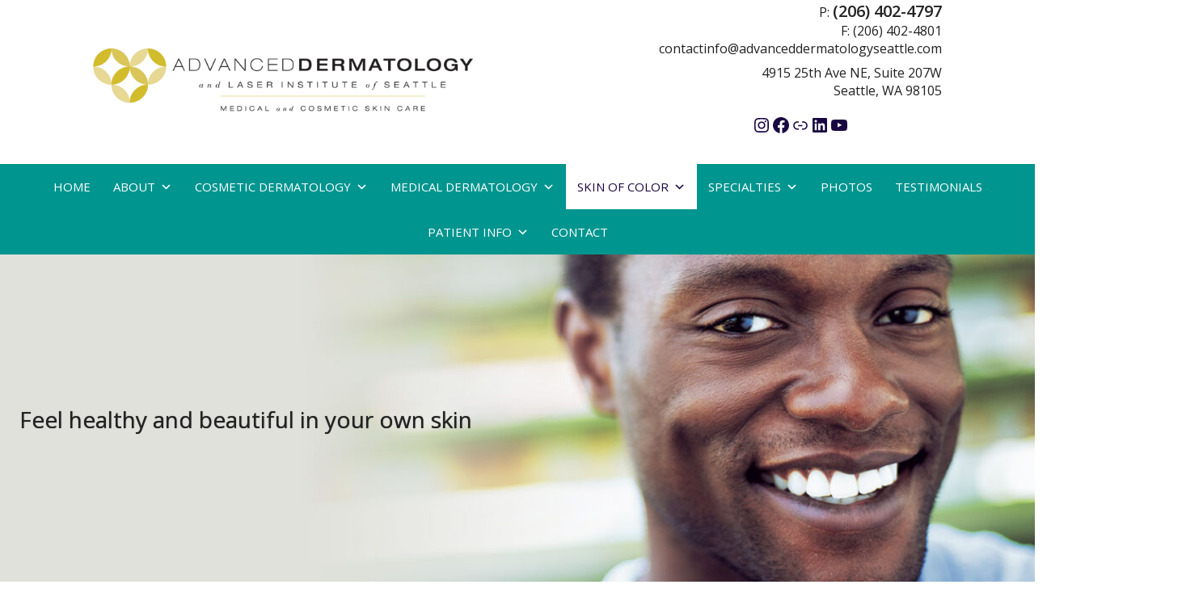

--- FILE ---
content_type: text/html; charset=UTF-8
request_url: https://www.advanceddermatologyseattle.com/treating-acne-skin-color/
body_size: 19636
content:
<!doctype html>
<html lang="en-US">
<head>
	<meta charset="UTF-8">
	<meta name="viewport" content="width=device-width, initial-scale=1">
	<link rel="profile" href="https://gmpg.org/xfn/11">
<link rel="preconnect" href="https://fonts.googleapis.com">
<link rel="preconnect" href="https://fonts.gstatic.com" crossorigin>
<link href="https://fonts.googleapis.com/css2?family=Open+Sans:ital,wght@0,400..600;1,400..600&family=Raleway:ital@0;1&display=swap" rel="stylesheet">
<!-- Google tag (gtag.js) -->
<script async src="https://www.googletagmanager.com/gtag/js?id=G-KGFVD52S9N"></script>
<script>
  window.dataLayer = window.dataLayer || [];
  function gtag(){dataLayer.push(arguments);}
  gtag('js', new Date());

  gtag('config', 'G-KGFVD52S9N');
</script>
	<meta name='robots' content='index, follow, max-image-preview:large, max-snippet:-1, max-video-preview:-1' />
	<style>img:is([sizes="auto" i], [sizes^="auto," i]) { contain-intrinsic-size: 3000px 1500px }</style>
	
	<!-- This site is optimized with the Yoast SEO plugin v26.5 - https://yoast.com/wordpress/plugins/seo/ -->
	<title>African American Acne Treatment in Seattle, WA | Dark Skin Acne Treatment</title>
	<link rel="canonical" href="https://www.advanceddermatologyseattle.com/treating-acne-skin-color/" />
	<meta property="og:locale" content="en_US" />
	<meta property="og:type" content="article" />
	<meta property="og:title" content="African American Acne Treatment in Seattle, WA | Dark Skin Acne Treatment" />
	<meta property="og:description" content="Dark skin prone to developing &#8220;dark spots&#8221; These darkened spots on the skin, which dermatologists call &#8220;post-inflammatory hyperpigmentation,&#8221; can occur at the site of a healed or healing inflamed acne lesion. Caused by excessive melanin production, this darkening of the skin is a normal reaction when dark skin becomes inflamed. While these spots tend to [&hellip;]" />
	<meta property="og:url" content="https://www.advanceddermatologyseattle.com/treating-acne-skin-color/" />
	<meta property="og:site_name" content="Advanced Dermatology and Laser Institute of Seattle" />
	<meta property="article:publisher" content="https://www.facebook.com/Advanced-Dermatology-Laser-Institute-of-Seattle-909061852612173/" />
	<meta property="article:modified_time" content="2023-12-04T16:51:07+00:00" />
	<meta property="og:image" content="https://www.advanceddermatologyseattle.com/wp-content/uploads/2023/11/acne-treatment-greene-banner-male-2.jpg" />
	<meta name="twitter:card" content="summary_large_image" />
	<script type="application/ld+json" class="yoast-schema-graph">{"@context":"https://schema.org","@graph":[{"@type":["WebPage","MedicalWebPage"],"@id":"https://www.advanceddermatologyseattle.com/treating-acne-skin-color/","url":"https://www.advanceddermatologyseattle.com/treating-acne-skin-color/","name":"African American Acne Treatment in Seattle, WA | Dark Skin Acne Treatment","isPartOf":{"@id":"https://www.advanceddermatologyseattle.com/#website"},"primaryImageOfPage":{"@id":"https://www.advanceddermatologyseattle.com/treating-acne-skin-color/#primaryimage"},"image":{"@id":"https://www.advanceddermatologyseattle.com/treating-acne-skin-color/#primaryimage"},"thumbnailUrl":"https://www.advanceddermatologyseattle.com/wp-content/uploads/2023/11/acne-treatment-greene-banner-male-2.jpg","datePublished":"2017-10-19T20:59:57+00:00","dateModified":"2023-12-04T16:51:07+00:00","breadcrumb":{"@id":"https://www.advanceddermatologyseattle.com/treating-acne-skin-color/#breadcrumb"},"inLanguage":"en-US","potentialAction":[{"@type":"ReadAction","target":["https://www.advanceddermatologyseattle.com/treating-acne-skin-color/"]}]},{"@type":"ImageObject","inLanguage":"en-US","@id":"https://www.advanceddermatologyseattle.com/treating-acne-skin-color/#primaryimage","url":"https://www.advanceddermatologyseattle.com/wp-content/uploads/2023/11/acne-treatment-greene-banner-male-2.jpg","contentUrl":"https://www.advanceddermatologyseattle.com/wp-content/uploads/2023/11/acne-treatment-greene-banner-male-2.jpg","width":1699,"height":497},{"@type":"BreadcrumbList","@id":"https://www.advanceddermatologyseattle.com/treating-acne-skin-color/#breadcrumb","itemListElement":[{"@type":"ListItem","position":1,"name":"Home","item":"https://www.advanceddermatologyseattle.com/"},{"@type":"ListItem","position":2,"name":"African American Acne Treatment in Seattle, WA"}]},{"@type":"WebSite","@id":"https://www.advanceddermatologyseattle.com/#website","url":"https://www.advanceddermatologyseattle.com/","name":"Advanced Dermatology and Laser Institute of Seattle","description":"Medical and Cosmetic Skin Care","publisher":{"@id":"https://www.advanceddermatologyseattle.com/#organization"},"potentialAction":[{"@type":"SearchAction","target":{"@type":"EntryPoint","urlTemplate":"https://www.advanceddermatologyseattle.com/?s={search_term_string}"},"query-input":{"@type":"PropertyValueSpecification","valueRequired":true,"valueName":"search_term_string"}}],"inLanguage":"en-US"},{"@type":"Organization","@id":"https://www.advanceddermatologyseattle.com/#organization","name":"Advanced Dermatology and Laser Institute of Seattle","url":"https://www.advanceddermatologyseattle.com/","logo":{"@type":"ImageObject","inLanguage":"en-US","@id":"https://www.advanceddermatologyseattle.com/#/schema/logo/image/","url":"https://www.advanceddermatologyseattle.com/wp-content/uploads/2023/11/logo-adlis-GOLD-SIDE-copy.png","contentUrl":"https://www.advanceddermatologyseattle.com/wp-content/uploads/2023/11/logo-adlis-GOLD-SIDE-copy.png","width":640,"height":111,"caption":"Advanced Dermatology and Laser Institute of Seattle"},"image":{"@id":"https://www.advanceddermatologyseattle.com/#/schema/logo/image/"},"sameAs":["https://www.facebook.com/Advanced-Dermatology-Laser-Institute-of-Seattle-909061852612173/","https://www.instagram.com/stevengreenemd/?hl=en","https://www.youtube.com/channel/UCLK3zhNMMVUaDYDees9Xa5A"]}]}</script>
	<!-- / Yoast SEO plugin. -->


<link rel='dns-prefetch' href='//stats.wp.com' />
<link rel="alternate" type="application/rss+xml" title="Advanced Dermatology and Laser Institute of Seattle &raquo; Feed" href="https://www.advanceddermatologyseattle.com/feed/" />
<link rel="alternate" type="application/rss+xml" title="Advanced Dermatology and Laser Institute of Seattle &raquo; Comments Feed" href="https://www.advanceddermatologyseattle.com/comments/feed/" />
<script>
window._wpemojiSettings = {"baseUrl":"https:\/\/s.w.org\/images\/core\/emoji\/16.0.1\/72x72\/","ext":".png","svgUrl":"https:\/\/s.w.org\/images\/core\/emoji\/16.0.1\/svg\/","svgExt":".svg","source":{"concatemoji":"https:\/\/www.advanceddermatologyseattle.com\/wp-includes\/js\/wp-emoji-release.min.js?ver=6.8.3"}};
/*! This file is auto-generated */
!function(s,n){var o,i,e;function c(e){try{var t={supportTests:e,timestamp:(new Date).valueOf()};sessionStorage.setItem(o,JSON.stringify(t))}catch(e){}}function p(e,t,n){e.clearRect(0,0,e.canvas.width,e.canvas.height),e.fillText(t,0,0);var t=new Uint32Array(e.getImageData(0,0,e.canvas.width,e.canvas.height).data),a=(e.clearRect(0,0,e.canvas.width,e.canvas.height),e.fillText(n,0,0),new Uint32Array(e.getImageData(0,0,e.canvas.width,e.canvas.height).data));return t.every(function(e,t){return e===a[t]})}function u(e,t){e.clearRect(0,0,e.canvas.width,e.canvas.height),e.fillText(t,0,0);for(var n=e.getImageData(16,16,1,1),a=0;a<n.data.length;a++)if(0!==n.data[a])return!1;return!0}function f(e,t,n,a){switch(t){case"flag":return n(e,"\ud83c\udff3\ufe0f\u200d\u26a7\ufe0f","\ud83c\udff3\ufe0f\u200b\u26a7\ufe0f")?!1:!n(e,"\ud83c\udde8\ud83c\uddf6","\ud83c\udde8\u200b\ud83c\uddf6")&&!n(e,"\ud83c\udff4\udb40\udc67\udb40\udc62\udb40\udc65\udb40\udc6e\udb40\udc67\udb40\udc7f","\ud83c\udff4\u200b\udb40\udc67\u200b\udb40\udc62\u200b\udb40\udc65\u200b\udb40\udc6e\u200b\udb40\udc67\u200b\udb40\udc7f");case"emoji":return!a(e,"\ud83e\udedf")}return!1}function g(e,t,n,a){var r="undefined"!=typeof WorkerGlobalScope&&self instanceof WorkerGlobalScope?new OffscreenCanvas(300,150):s.createElement("canvas"),o=r.getContext("2d",{willReadFrequently:!0}),i=(o.textBaseline="top",o.font="600 32px Arial",{});return e.forEach(function(e){i[e]=t(o,e,n,a)}),i}function t(e){var t=s.createElement("script");t.src=e,t.defer=!0,s.head.appendChild(t)}"undefined"!=typeof Promise&&(o="wpEmojiSettingsSupports",i=["flag","emoji"],n.supports={everything:!0,everythingExceptFlag:!0},e=new Promise(function(e){s.addEventListener("DOMContentLoaded",e,{once:!0})}),new Promise(function(t){var n=function(){try{var e=JSON.parse(sessionStorage.getItem(o));if("object"==typeof e&&"number"==typeof e.timestamp&&(new Date).valueOf()<e.timestamp+604800&&"object"==typeof e.supportTests)return e.supportTests}catch(e){}return null}();if(!n){if("undefined"!=typeof Worker&&"undefined"!=typeof OffscreenCanvas&&"undefined"!=typeof URL&&URL.createObjectURL&&"undefined"!=typeof Blob)try{var e="postMessage("+g.toString()+"("+[JSON.stringify(i),f.toString(),p.toString(),u.toString()].join(",")+"));",a=new Blob([e],{type:"text/javascript"}),r=new Worker(URL.createObjectURL(a),{name:"wpTestEmojiSupports"});return void(r.onmessage=function(e){c(n=e.data),r.terminate(),t(n)})}catch(e){}c(n=g(i,f,p,u))}t(n)}).then(function(e){for(var t in e)n.supports[t]=e[t],n.supports.everything=n.supports.everything&&n.supports[t],"flag"!==t&&(n.supports.everythingExceptFlag=n.supports.everythingExceptFlag&&n.supports[t]);n.supports.everythingExceptFlag=n.supports.everythingExceptFlag&&!n.supports.flag,n.DOMReady=!1,n.readyCallback=function(){n.DOMReady=!0}}).then(function(){return e}).then(function(){var e;n.supports.everything||(n.readyCallback(),(e=n.source||{}).concatemoji?t(e.concatemoji):e.wpemoji&&e.twemoji&&(t(e.twemoji),t(e.wpemoji)))}))}((window,document),window._wpemojiSettings);
</script>
<style id='wp-emoji-styles-inline-css'>

	img.wp-smiley, img.emoji {
		display: inline !important;
		border: none !important;
		box-shadow: none !important;
		height: 1em !important;
		width: 1em !important;
		margin: 0 0.07em !important;
		vertical-align: -0.1em !important;
		background: none !important;
		padding: 0 !important;
	}
</style>
<link rel='stylesheet' id='wp-block-library-css' href='https://www.advanceddermatologyseattle.com/wp-includes/css/dist/block-library/style.min.css?ver=6.8.3' media='all' />
<style id='wp-block-library-theme-inline-css'>
.wp-block-audio :where(figcaption){color:#555;font-size:13px;text-align:center}.is-dark-theme .wp-block-audio :where(figcaption){color:#ffffffa6}.wp-block-audio{margin:0 0 1em}.wp-block-code{border:1px solid #ccc;border-radius:4px;font-family:Menlo,Consolas,monaco,monospace;padding:.8em 1em}.wp-block-embed :where(figcaption){color:#555;font-size:13px;text-align:center}.is-dark-theme .wp-block-embed :where(figcaption){color:#ffffffa6}.wp-block-embed{margin:0 0 1em}.blocks-gallery-caption{color:#555;font-size:13px;text-align:center}.is-dark-theme .blocks-gallery-caption{color:#ffffffa6}:root :where(.wp-block-image figcaption){color:#555;font-size:13px;text-align:center}.is-dark-theme :root :where(.wp-block-image figcaption){color:#ffffffa6}.wp-block-image{margin:0 0 1em}.wp-block-pullquote{border-bottom:4px solid;border-top:4px solid;color:currentColor;margin-bottom:1.75em}.wp-block-pullquote cite,.wp-block-pullquote footer,.wp-block-pullquote__citation{color:currentColor;font-size:.8125em;font-style:normal;text-transform:uppercase}.wp-block-quote{border-left:.25em solid;margin:0 0 1.75em;padding-left:1em}.wp-block-quote cite,.wp-block-quote footer{color:currentColor;font-size:.8125em;font-style:normal;position:relative}.wp-block-quote:where(.has-text-align-right){border-left:none;border-right:.25em solid;padding-left:0;padding-right:1em}.wp-block-quote:where(.has-text-align-center){border:none;padding-left:0}.wp-block-quote.is-large,.wp-block-quote.is-style-large,.wp-block-quote:where(.is-style-plain){border:none}.wp-block-search .wp-block-search__label{font-weight:700}.wp-block-search__button{border:1px solid #ccc;padding:.375em .625em}:where(.wp-block-group.has-background){padding:1.25em 2.375em}.wp-block-separator.has-css-opacity{opacity:.4}.wp-block-separator{border:none;border-bottom:2px solid;margin-left:auto;margin-right:auto}.wp-block-separator.has-alpha-channel-opacity{opacity:1}.wp-block-separator:not(.is-style-wide):not(.is-style-dots){width:100px}.wp-block-separator.has-background:not(.is-style-dots){border-bottom:none;height:1px}.wp-block-separator.has-background:not(.is-style-wide):not(.is-style-dots){height:2px}.wp-block-table{margin:0 0 1em}.wp-block-table td,.wp-block-table th{word-break:normal}.wp-block-table :where(figcaption){color:#555;font-size:13px;text-align:center}.is-dark-theme .wp-block-table :where(figcaption){color:#ffffffa6}.wp-block-video :where(figcaption){color:#555;font-size:13px;text-align:center}.is-dark-theme .wp-block-video :where(figcaption){color:#ffffffa6}.wp-block-video{margin:0 0 1em}:root :where(.wp-block-template-part.has-background){margin-bottom:0;margin-top:0;padding:1.25em 2.375em}
</style>
<link rel='stylesheet' id='mediaelement-css' href='https://www.advanceddermatologyseattle.com/wp-includes/js/mediaelement/mediaelementplayer-legacy.min.css?ver=4.2.17' media='all' />
<link rel='stylesheet' id='wp-mediaelement-css' href='https://www.advanceddermatologyseattle.com/wp-includes/js/mediaelement/wp-mediaelement.min.css?ver=6.8.3' media='all' />
<style id='jetpack-sharing-buttons-style-inline-css'>
.jetpack-sharing-buttons__services-list{display:flex;flex-direction:row;flex-wrap:wrap;gap:0;list-style-type:none;margin:5px;padding:0}.jetpack-sharing-buttons__services-list.has-small-icon-size{font-size:12px}.jetpack-sharing-buttons__services-list.has-normal-icon-size{font-size:16px}.jetpack-sharing-buttons__services-list.has-large-icon-size{font-size:24px}.jetpack-sharing-buttons__services-list.has-huge-icon-size{font-size:36px}@media print{.jetpack-sharing-buttons__services-list{display:none!important}}.editor-styles-wrapper .wp-block-jetpack-sharing-buttons{gap:0;padding-inline-start:0}ul.jetpack-sharing-buttons__services-list.has-background{padding:1.25em 2.375em}
</style>
<style id='global-styles-inline-css'>
:root{--wp--preset--aspect-ratio--square: 1;--wp--preset--aspect-ratio--4-3: 4/3;--wp--preset--aspect-ratio--3-4: 3/4;--wp--preset--aspect-ratio--3-2: 3/2;--wp--preset--aspect-ratio--2-3: 2/3;--wp--preset--aspect-ratio--16-9: 16/9;--wp--preset--aspect-ratio--9-16: 9/16;--wp--preset--color--black: #000000;--wp--preset--color--cyan-bluish-gray: #abb8c3;--wp--preset--color--white: #ffffff;--wp--preset--color--pale-pink: #f78da7;--wp--preset--color--vivid-red: #cf2e2e;--wp--preset--color--luminous-vivid-orange: #ff6900;--wp--preset--color--luminous-vivid-amber: #fcb900;--wp--preset--color--light-green-cyan: #7bdcb5;--wp--preset--color--vivid-green-cyan: #00d084;--wp--preset--color--pale-cyan-blue: #8ed1fc;--wp--preset--color--vivid-cyan-blue: #0693e3;--wp--preset--color--vivid-purple: #9b51e0;--wp--preset--color--charcoal: #333;--wp--preset--color--teal: #00958F;--wp--preset--color--purple: #190741;--wp--preset--color--purple-lt: #D7D2E1;--wp--preset--color--gold: #d3bc2b;--wp--preset--color--gold-lt: #e7d894;--wp--preset--gradient--vivid-cyan-blue-to-vivid-purple: linear-gradient(135deg,rgba(6,147,227,1) 0%,rgb(155,81,224) 100%);--wp--preset--gradient--light-green-cyan-to-vivid-green-cyan: linear-gradient(135deg,rgb(122,220,180) 0%,rgb(0,208,130) 100%);--wp--preset--gradient--luminous-vivid-amber-to-luminous-vivid-orange: linear-gradient(135deg,rgba(252,185,0,1) 0%,rgba(255,105,0,1) 100%);--wp--preset--gradient--luminous-vivid-orange-to-vivid-red: linear-gradient(135deg,rgba(255,105,0,1) 0%,rgb(207,46,46) 100%);--wp--preset--gradient--very-light-gray-to-cyan-bluish-gray: linear-gradient(135deg,rgb(238,238,238) 0%,rgb(169,184,195) 100%);--wp--preset--gradient--cool-to-warm-spectrum: linear-gradient(135deg,rgb(74,234,220) 0%,rgb(151,120,209) 20%,rgb(207,42,186) 40%,rgb(238,44,130) 60%,rgb(251,105,98) 80%,rgb(254,248,76) 100%);--wp--preset--gradient--blush-light-purple: linear-gradient(135deg,rgb(255,206,236) 0%,rgb(152,150,240) 100%);--wp--preset--gradient--blush-bordeaux: linear-gradient(135deg,rgb(254,205,165) 0%,rgb(254,45,45) 50%,rgb(107,0,62) 100%);--wp--preset--gradient--luminous-dusk: linear-gradient(135deg,rgb(255,203,112) 0%,rgb(199,81,192) 50%,rgb(65,88,208) 100%);--wp--preset--gradient--pale-ocean: linear-gradient(135deg,rgb(255,245,203) 0%,rgb(182,227,212) 50%,rgb(51,167,181) 100%);--wp--preset--gradient--electric-grass: linear-gradient(135deg,rgb(202,248,128) 0%,rgb(113,206,126) 100%);--wp--preset--gradient--midnight: linear-gradient(135deg,rgb(2,3,129) 0%,rgb(40,116,252) 100%);--wp--preset--font-size--small: 16px;--wp--preset--font-size--medium: 18px;--wp--preset--font-size--large: 21px;--wp--preset--font-size--x-large: 24px;--wp--preset--spacing--20: 0.44rem;--wp--preset--spacing--30: 0.67rem;--wp--preset--spacing--40: 1rem;--wp--preset--spacing--50: 1.5rem;--wp--preset--spacing--60: 2.25rem;--wp--preset--spacing--70: 3.38rem;--wp--preset--spacing--80: 5.06rem;--wp--preset--shadow--natural: 6px 6px 9px rgba(0, 0, 0, 0.2);--wp--preset--shadow--deep: 12px 12px 50px rgba(0, 0, 0, 0.4);--wp--preset--shadow--sharp: 6px 6px 0px rgba(0, 0, 0, 0.2);--wp--preset--shadow--outlined: 6px 6px 0px -3px rgba(255, 255, 255, 1), 6px 6px rgba(0, 0, 0, 1);--wp--preset--shadow--crisp: 6px 6px 0px rgba(0, 0, 0, 1);}:root { --wp--style--global--content-size: 800px;--wp--style--global--wide-size: 1180px; }:where(body) { margin: 0; }.wp-site-blocks > .alignleft { float: left; margin-right: 2em; }.wp-site-blocks > .alignright { float: right; margin-left: 2em; }.wp-site-blocks > .aligncenter { justify-content: center; margin-left: auto; margin-right: auto; }:where(.is-layout-flex){gap: 0.5em;}:where(.is-layout-grid){gap: 0.5em;}.is-layout-flow > .alignleft{float: left;margin-inline-start: 0;margin-inline-end: 2em;}.is-layout-flow > .alignright{float: right;margin-inline-start: 2em;margin-inline-end: 0;}.is-layout-flow > .aligncenter{margin-left: auto !important;margin-right: auto !important;}.is-layout-constrained > .alignleft{float: left;margin-inline-start: 0;margin-inline-end: 2em;}.is-layout-constrained > .alignright{float: right;margin-inline-start: 2em;margin-inline-end: 0;}.is-layout-constrained > .aligncenter{margin-left: auto !important;margin-right: auto !important;}.is-layout-constrained > :where(:not(.alignleft):not(.alignright):not(.alignfull)){max-width: var(--wp--style--global--content-size);margin-left: auto !important;margin-right: auto !important;}.is-layout-constrained > .alignwide{max-width: var(--wp--style--global--wide-size);}body .is-layout-flex{display: flex;}.is-layout-flex{flex-wrap: wrap;align-items: center;}.is-layout-flex > :is(*, div){margin: 0;}body .is-layout-grid{display: grid;}.is-layout-grid > :is(*, div){margin: 0;}body{padding-top: 0px;padding-right: 0px;padding-bottom: 0px;padding-left: 0px;}a:where(:not(.wp-element-button)){text-decoration: underline;}:root :where(.wp-element-button, .wp-block-button__link){background-color: #32373c;border-width: 0;color: #fff;font-family: inherit;font-size: inherit;line-height: inherit;padding: calc(0.667em + 2px) calc(1.333em + 2px);text-decoration: none;}.has-black-color{color: var(--wp--preset--color--black) !important;}.has-cyan-bluish-gray-color{color: var(--wp--preset--color--cyan-bluish-gray) !important;}.has-white-color{color: var(--wp--preset--color--white) !important;}.has-pale-pink-color{color: var(--wp--preset--color--pale-pink) !important;}.has-vivid-red-color{color: var(--wp--preset--color--vivid-red) !important;}.has-luminous-vivid-orange-color{color: var(--wp--preset--color--luminous-vivid-orange) !important;}.has-luminous-vivid-amber-color{color: var(--wp--preset--color--luminous-vivid-amber) !important;}.has-light-green-cyan-color{color: var(--wp--preset--color--light-green-cyan) !important;}.has-vivid-green-cyan-color{color: var(--wp--preset--color--vivid-green-cyan) !important;}.has-pale-cyan-blue-color{color: var(--wp--preset--color--pale-cyan-blue) !important;}.has-vivid-cyan-blue-color{color: var(--wp--preset--color--vivid-cyan-blue) !important;}.has-vivid-purple-color{color: var(--wp--preset--color--vivid-purple) !important;}.has-charcoal-color{color: var(--wp--preset--color--charcoal) !important;}.has-teal-color{color: var(--wp--preset--color--teal) !important;}.has-purple-color{color: var(--wp--preset--color--purple) !important;}.has-purple-lt-color{color: var(--wp--preset--color--purple-lt) !important;}.has-gold-color{color: var(--wp--preset--color--gold) !important;}.has-gold-lt-color{color: var(--wp--preset--color--gold-lt) !important;}.has-black-background-color{background-color: var(--wp--preset--color--black) !important;}.has-cyan-bluish-gray-background-color{background-color: var(--wp--preset--color--cyan-bluish-gray) !important;}.has-white-background-color{background-color: var(--wp--preset--color--white) !important;}.has-pale-pink-background-color{background-color: var(--wp--preset--color--pale-pink) !important;}.has-vivid-red-background-color{background-color: var(--wp--preset--color--vivid-red) !important;}.has-luminous-vivid-orange-background-color{background-color: var(--wp--preset--color--luminous-vivid-orange) !important;}.has-luminous-vivid-amber-background-color{background-color: var(--wp--preset--color--luminous-vivid-amber) !important;}.has-light-green-cyan-background-color{background-color: var(--wp--preset--color--light-green-cyan) !important;}.has-vivid-green-cyan-background-color{background-color: var(--wp--preset--color--vivid-green-cyan) !important;}.has-pale-cyan-blue-background-color{background-color: var(--wp--preset--color--pale-cyan-blue) !important;}.has-vivid-cyan-blue-background-color{background-color: var(--wp--preset--color--vivid-cyan-blue) !important;}.has-vivid-purple-background-color{background-color: var(--wp--preset--color--vivid-purple) !important;}.has-charcoal-background-color{background-color: var(--wp--preset--color--charcoal) !important;}.has-teal-background-color{background-color: var(--wp--preset--color--teal) !important;}.has-purple-background-color{background-color: var(--wp--preset--color--purple) !important;}.has-purple-lt-background-color{background-color: var(--wp--preset--color--purple-lt) !important;}.has-gold-background-color{background-color: var(--wp--preset--color--gold) !important;}.has-gold-lt-background-color{background-color: var(--wp--preset--color--gold-lt) !important;}.has-black-border-color{border-color: var(--wp--preset--color--black) !important;}.has-cyan-bluish-gray-border-color{border-color: var(--wp--preset--color--cyan-bluish-gray) !important;}.has-white-border-color{border-color: var(--wp--preset--color--white) !important;}.has-pale-pink-border-color{border-color: var(--wp--preset--color--pale-pink) !important;}.has-vivid-red-border-color{border-color: var(--wp--preset--color--vivid-red) !important;}.has-luminous-vivid-orange-border-color{border-color: var(--wp--preset--color--luminous-vivid-orange) !important;}.has-luminous-vivid-amber-border-color{border-color: var(--wp--preset--color--luminous-vivid-amber) !important;}.has-light-green-cyan-border-color{border-color: var(--wp--preset--color--light-green-cyan) !important;}.has-vivid-green-cyan-border-color{border-color: var(--wp--preset--color--vivid-green-cyan) !important;}.has-pale-cyan-blue-border-color{border-color: var(--wp--preset--color--pale-cyan-blue) !important;}.has-vivid-cyan-blue-border-color{border-color: var(--wp--preset--color--vivid-cyan-blue) !important;}.has-vivid-purple-border-color{border-color: var(--wp--preset--color--vivid-purple) !important;}.has-charcoal-border-color{border-color: var(--wp--preset--color--charcoal) !important;}.has-teal-border-color{border-color: var(--wp--preset--color--teal) !important;}.has-purple-border-color{border-color: var(--wp--preset--color--purple) !important;}.has-purple-lt-border-color{border-color: var(--wp--preset--color--purple-lt) !important;}.has-gold-border-color{border-color: var(--wp--preset--color--gold) !important;}.has-gold-lt-border-color{border-color: var(--wp--preset--color--gold-lt) !important;}.has-vivid-cyan-blue-to-vivid-purple-gradient-background{background: var(--wp--preset--gradient--vivid-cyan-blue-to-vivid-purple) !important;}.has-light-green-cyan-to-vivid-green-cyan-gradient-background{background: var(--wp--preset--gradient--light-green-cyan-to-vivid-green-cyan) !important;}.has-luminous-vivid-amber-to-luminous-vivid-orange-gradient-background{background: var(--wp--preset--gradient--luminous-vivid-amber-to-luminous-vivid-orange) !important;}.has-luminous-vivid-orange-to-vivid-red-gradient-background{background: var(--wp--preset--gradient--luminous-vivid-orange-to-vivid-red) !important;}.has-very-light-gray-to-cyan-bluish-gray-gradient-background{background: var(--wp--preset--gradient--very-light-gray-to-cyan-bluish-gray) !important;}.has-cool-to-warm-spectrum-gradient-background{background: var(--wp--preset--gradient--cool-to-warm-spectrum) !important;}.has-blush-light-purple-gradient-background{background: var(--wp--preset--gradient--blush-light-purple) !important;}.has-blush-bordeaux-gradient-background{background: var(--wp--preset--gradient--blush-bordeaux) !important;}.has-luminous-dusk-gradient-background{background: var(--wp--preset--gradient--luminous-dusk) !important;}.has-pale-ocean-gradient-background{background: var(--wp--preset--gradient--pale-ocean) !important;}.has-electric-grass-gradient-background{background: var(--wp--preset--gradient--electric-grass) !important;}.has-midnight-gradient-background{background: var(--wp--preset--gradient--midnight) !important;}.has-small-font-size{font-size: var(--wp--preset--font-size--small) !important;}.has-medium-font-size{font-size: var(--wp--preset--font-size--medium) !important;}.has-large-font-size{font-size: var(--wp--preset--font-size--large) !important;}.has-x-large-font-size{font-size: var(--wp--preset--font-size--x-large) !important;}
:where(.wp-block-post-template.is-layout-flex){gap: 1.25em;}:where(.wp-block-post-template.is-layout-grid){gap: 1.25em;}
:where(.wp-block-columns.is-layout-flex){gap: 2em;}:where(.wp-block-columns.is-layout-grid){gap: 2em;}
:root :where(.wp-block-pullquote){font-size: 1.5em;line-height: 1.6;}
</style>
<link rel='stylesheet' id='megamenu-css' href='https://www.advanceddermatologyseattle.com/wp-content/uploads/maxmegamenu/style.css?ver=5649ac' media='all' />
<link rel='stylesheet' id='dashicons-css' href='https://www.advanceddermatologyseattle.com/wp-includes/css/dashicons.min.css?ver=6.8.3' media='all' />
<link rel='stylesheet' id='adlis-style-css' href='https://www.advanceddermatologyseattle.com/wp-content/themes/adlis/style.css?ver=5.1.2025' media='all' />
<style id='adlis-style-inline-css'>
.posted-on, .byline, .comments-link { clip: rect(1px, 1px, 1px, 1px); height: 1px; position: absolute; overflow: hidden; width: 1px; }
</style>
<script src="https://www.advanceddermatologyseattle.com/wp-content/plugins/stop-user-enumeration/frontend/js/frontend.js?ver=1.7.6" id="stop-user-enumeration-js" defer data-wp-strategy="defer"></script>
<script src="https://www.advanceddermatologyseattle.com/wp-includes/js/jquery/jquery.min.js?ver=3.7.1" id="jquery-core-js"></script>
<script src="https://www.advanceddermatologyseattle.com/wp-includes/js/jquery/jquery-migrate.min.js?ver=3.4.1" id="jquery-migrate-js"></script>
<link rel="https://api.w.org/" href="https://www.advanceddermatologyseattle.com/wp-json/" /><link rel="alternate" title="JSON" type="application/json" href="https://www.advanceddermatologyseattle.com/wp-json/wp/v2/pages/117" /><link rel="EditURI" type="application/rsd+xml" title="RSD" href="https://www.advanceddermatologyseattle.com/xmlrpc.php?rsd" />
<link rel='shortlink' href='https://www.advanceddermatologyseattle.com/?p=117' />
<link rel="alternate" title="oEmbed (JSON)" type="application/json+oembed" href="https://www.advanceddermatologyseattle.com/wp-json/oembed/1.0/embed?url=https%3A%2F%2Fwww.advanceddermatologyseattle.com%2Ftreating-acne-skin-color%2F" />
<link rel="alternate" title="oEmbed (XML)" type="text/xml+oembed" href="https://www.advanceddermatologyseattle.com/wp-json/oembed/1.0/embed?url=https%3A%2F%2Fwww.advanceddermatologyseattle.com%2Ftreating-acne-skin-color%2F&#038;format=xml" />
	<style>img#wpstats{display:none}</style>
		<link rel="icon" href="https://www.advanceddermatologyseattle.com/wp-content/uploads/2023/11/cropped-favicon-Gold-Mark-32x32.png" sizes="32x32" />
<link rel="icon" href="https://www.advanceddermatologyseattle.com/wp-content/uploads/2023/11/cropped-favicon-Gold-Mark-192x192.png" sizes="192x192" />
<link rel="apple-touch-icon" href="https://www.advanceddermatologyseattle.com/wp-content/uploads/2023/11/cropped-favicon-Gold-Mark-180x180.png" />
<meta name="msapplication-TileImage" content="https://www.advanceddermatologyseattle.com/wp-content/uploads/2023/11/cropped-favicon-Gold-Mark-270x270.png" />
<style type="text/css">/** Mega Menu CSS: fs **/</style>
</head>

<body class="wp-singular page-template-default page page-id-117 wp-custom-logo wp-embed-responsive wp-theme-adlis mega-menu-menu-1 no-sidebar date-hidden author-hidden comment-hidden">
<div id="page" class="site">
	<a class="skip-link screen-reader-text" href="#primary">Skip to content</a>

	<header id="masthead" class="site-header">
		<div class="site-branding">
			<a href="https://www.advanceddermatologyseattle.com/" class="custom-logo-link" rel="home"><img width="640" height="111" src="https://www.advanceddermatologyseattle.com/wp-content/uploads/2023/11/logo-adlis-GOLD-SIDE-copy.png" class="custom-logo" alt="Advanced Dermatology and Laser Institute of Seattle" decoding="async" fetchpriority="high" srcset="https://www.advanceddermatologyseattle.com/wp-content/uploads/2023/11/logo-adlis-GOLD-SIDE-copy.png 640w, https://www.advanceddermatologyseattle.com/wp-content/uploads/2023/11/logo-adlis-GOLD-SIDE-copy-462x80.png 462w, https://www.advanceddermatologyseattle.com/wp-content/uploads/2023/11/logo-adlis-GOLD-SIDE-copy-220x38.png 220w, https://www.advanceddermatologyseattle.com/wp-content/uploads/2023/11/logo-adlis-GOLD-SIDE-copy-400x69.png 400w, https://www.advanceddermatologyseattle.com/wp-content/uploads/2023/11/logo-adlis-GOLD-SIDE-copy-200x35.png 200w" sizes="(max-width: 640px) 100vw, 640px" data-attachment-id="1190" data-permalink="https://www.advanceddermatologyseattle.com/logo-adlis-gold-side-copy/" data-orig-file="https://www.advanceddermatologyseattle.com/wp-content/uploads/2023/11/logo-adlis-GOLD-SIDE-copy.png" data-orig-size="640,111" data-comments-opened="0" data-image-meta="{&quot;aperture&quot;:&quot;0&quot;,&quot;credit&quot;:&quot;&quot;,&quot;camera&quot;:&quot;&quot;,&quot;caption&quot;:&quot;&quot;,&quot;created_timestamp&quot;:&quot;0&quot;,&quot;copyright&quot;:&quot;&quot;,&quot;focal_length&quot;:&quot;0&quot;,&quot;iso&quot;:&quot;0&quot;,&quot;shutter_speed&quot;:&quot;0&quot;,&quot;title&quot;:&quot;&quot;,&quot;orientation&quot;:&quot;0&quot;}" data-image-title="logo: Advanced Dermatology and Laser Institute of Seattle" data-image-description="" data-image-caption="" data-medium-file="https://www.advanceddermatologyseattle.com/wp-content/uploads/2023/11/logo-adlis-GOLD-SIDE-copy-462x80.png" data-large-file="https://www.advanceddermatologyseattle.com/wp-content/uploads/2023/11/logo-adlis-GOLD-SIDE-copy.png" /></a>		</div><!-- .site-branding -->
		<div id="utility" class="site-addr">
				
<div class="wp-block-jetpack-contact-info">
<div class="wp-block-jetpack-phone"><span class="phone-prefix">P: </span><a href="tel:2064024797">(206) 402-4797</a></div>



<div class="wp-block-jetpack-phone"><span class="phone-prefix">F: </span><a href="tel:2064024801">(206) 402-4801</a></div>



<div class="wp-block-jetpack-email"><a href="/cdn-cgi/l/email-protection#4e2d21203a2f2d3a272028210e2f2a382f202d2b2a2a2b3c232f3a21222129373d2b2f3a3a222b602d2123"><span class="__cf_email__" data-cfemail="d0b3bfbea4b1b3a4b9beb6bf90b1b4a6b1beb3b5b4b4b5a2bdb1a4bfbcbfb7a9a3b5b1a4a4bcb5feb3bfbd">[email&#160;protected]</span></a></div>



<div class="wp-block-jetpack-address"><a href="https://www.google.com/maps/search/4915+25th Ave NE, Suite 207W,+Seattle,+WA,+98105" target="_blank" rel="noopener noreferrer" title="Open address in Google Maps"><div class="jetpack-address__address jetpack-address__address1">4915 25th Ave NE, Suite 207W</div><div><span class="jetpack-address__city">Seattle</span>, <span class="jetpack-address__region">WA</span> <span class="jetpack-address__postal">98105</span></div></a></div>
</div>



<ul class="wp-block-social-links has-normal-icon-size has-icon-color has-icon-background-color is-content-justification-center is-layout-flex wp-container-core-social-links-is-layout-16018d1d wp-block-social-links-is-layout-flex"><li style="color: #190741; background-color: #ffffff; " class="wp-social-link wp-social-link-instagram has-purple-color has-white-background-color wp-block-social-link"><a rel="noopener nofollow" target="_blank" href="https://www.instagram.com/stevengreenemd/?hl=en" class="wp-block-social-link-anchor"><svg width="24" height="24" viewBox="0 0 24 24" version="1.1" xmlns="http://www.w3.org/2000/svg" aria-hidden="true" focusable="false"><path d="M12,4.622c2.403,0,2.688,0.009,3.637,0.052c0.877,0.04,1.354,0.187,1.671,0.31c0.42,0.163,0.72,0.358,1.035,0.673 c0.315,0.315,0.51,0.615,0.673,1.035c0.123,0.317,0.27,0.794,0.31,1.671c0.043,0.949,0.052,1.234,0.052,3.637 s-0.009,2.688-0.052,3.637c-0.04,0.877-0.187,1.354-0.31,1.671c-0.163,0.42-0.358,0.72-0.673,1.035 c-0.315,0.315-0.615,0.51-1.035,0.673c-0.317,0.123-0.794,0.27-1.671,0.31c-0.949,0.043-1.233,0.052-3.637,0.052 s-2.688-0.009-3.637-0.052c-0.877-0.04-1.354-0.187-1.671-0.31c-0.42-0.163-0.72-0.358-1.035-0.673 c-0.315-0.315-0.51-0.615-0.673-1.035c-0.123-0.317-0.27-0.794-0.31-1.671C4.631,14.688,4.622,14.403,4.622,12 s0.009-2.688,0.052-3.637c0.04-0.877,0.187-1.354,0.31-1.671c0.163-0.42,0.358-0.72,0.673-1.035 c0.315-0.315,0.615-0.51,1.035-0.673c0.317-0.123,0.794-0.27,1.671-0.31C9.312,4.631,9.597,4.622,12,4.622 M12,3 C9.556,3,9.249,3.01,8.289,3.054C7.331,3.098,6.677,3.25,6.105,3.472C5.513,3.702,5.011,4.01,4.511,4.511 c-0.5,0.5-0.808,1.002-1.038,1.594C3.25,6.677,3.098,7.331,3.054,8.289C3.01,9.249,3,9.556,3,12c0,2.444,0.01,2.751,0.054,3.711 c0.044,0.958,0.196,1.612,0.418,2.185c0.23,0.592,0.538,1.094,1.038,1.594c0.5,0.5,1.002,0.808,1.594,1.038 c0.572,0.222,1.227,0.375,2.185,0.418C9.249,20.99,9.556,21,12,21s2.751-0.01,3.711-0.054c0.958-0.044,1.612-0.196,2.185-0.418 c0.592-0.23,1.094-0.538,1.594-1.038c0.5-0.5,0.808-1.002,1.038-1.594c0.222-0.572,0.375-1.227,0.418-2.185 C20.99,14.751,21,14.444,21,12s-0.01-2.751-0.054-3.711c-0.044-0.958-0.196-1.612-0.418-2.185c-0.23-0.592-0.538-1.094-1.038-1.594 c-0.5-0.5-1.002-0.808-1.594-1.038c-0.572-0.222-1.227-0.375-2.185-0.418C14.751,3.01,14.444,3,12,3L12,3z M12,7.378 c-2.552,0-4.622,2.069-4.622,4.622S9.448,16.622,12,16.622s4.622-2.069,4.622-4.622S14.552,7.378,12,7.378z M12,15 c-1.657,0-3-1.343-3-3s1.343-3,3-3s3,1.343,3,3S13.657,15,12,15z M16.804,6.116c-0.596,0-1.08,0.484-1.08,1.08 s0.484,1.08,1.08,1.08c0.596,0,1.08-0.484,1.08-1.08S17.401,6.116,16.804,6.116z"></path></svg><span class="wp-block-social-link-label screen-reader-text">Instagram</span></a></li>

<li style="color: #190741; background-color: #ffffff; " class="wp-social-link wp-social-link-facebook has-purple-color has-white-background-color wp-block-social-link"><a rel="noopener nofollow" target="_blank" href="https://www.facebook.com/Advanced-Dermatology-Laser-Institute-of-Seattle-909061852612173/" class="wp-block-social-link-anchor"><svg width="24" height="24" viewBox="0 0 24 24" version="1.1" xmlns="http://www.w3.org/2000/svg" aria-hidden="true" focusable="false"><path d="M12 2C6.5 2 2 6.5 2 12c0 5 3.7 9.1 8.4 9.9v-7H7.9V12h2.5V9.8c0-2.5 1.5-3.9 3.8-3.9 1.1 0 2.2.2 2.2.2v2.5h-1.3c-1.2 0-1.6.8-1.6 1.6V12h2.8l-.4 2.9h-2.3v7C18.3 21.1 22 17 22 12c0-5.5-4.5-10-10-10z"></path></svg><span class="wp-block-social-link-label screen-reader-text">Facebook</span></a></li>

<li style="color: #190741; background-color: #ffffff; " class="wp-social-link wp-social-link-chain has-purple-color has-white-background-color wp-block-social-link"><a rel="noopener nofollow" target="_blank" href="https://www.realself.com/find/Washington/Seattle/Dermatologic-Surgeon/Steven-Greene" class="wp-block-social-link-anchor"><svg width="24" height="24" viewBox="0 0 24 24" version="1.1" xmlns="http://www.w3.org/2000/svg" aria-hidden="true" focusable="false"><path d="M15.6,7.2H14v1.5h1.6c2,0,3.7,1.7,3.7,3.7s-1.7,3.7-3.7,3.7H14v1.5h1.6c2.8,0,5.2-2.3,5.2-5.2,0-2.9-2.3-5.2-5.2-5.2zM4.7,12.4c0-2,1.7-3.7,3.7-3.7H10V7.2H8.4c-2.9,0-5.2,2.3-5.2,5.2,0,2.9,2.3,5.2,5.2,5.2H10v-1.5H8.4c-2,0-3.7-1.7-3.7-3.7zm4.6.9h5.3v-1.5H9.3v1.5z"></path></svg><span class="wp-block-social-link-label screen-reader-text">Link</span></a></li>

<li style="color: #190741; background-color: #ffffff; " class="wp-social-link wp-social-link-linkedin has-purple-color has-white-background-color wp-block-social-link"><a rel="noopener nofollow" target="_blank" href="https://www.linkedin.com/in/dr-steven-greene/" class="wp-block-social-link-anchor"><svg width="24" height="24" viewBox="0 0 24 24" version="1.1" xmlns="http://www.w3.org/2000/svg" aria-hidden="true" focusable="false"><path d="M19.7,3H4.3C3.582,3,3,3.582,3,4.3v15.4C3,20.418,3.582,21,4.3,21h15.4c0.718,0,1.3-0.582,1.3-1.3V4.3 C21,3.582,20.418,3,19.7,3z M8.339,18.338H5.667v-8.59h2.672V18.338z M7.004,8.574c-0.857,0-1.549-0.694-1.549-1.548 c0-0.855,0.691-1.548,1.549-1.548c0.854,0,1.547,0.694,1.547,1.548C8.551,7.881,7.858,8.574,7.004,8.574z M18.339,18.338h-2.669 v-4.177c0-0.996-0.017-2.278-1.387-2.278c-1.389,0-1.601,1.086-1.601,2.206v4.249h-2.667v-8.59h2.559v1.174h0.037 c0.356-0.675,1.227-1.387,2.526-1.387c2.703,0,3.203,1.779,3.203,4.092V18.338z"></path></svg><span class="wp-block-social-link-label screen-reader-text">LinkedIn</span></a></li>

<li style="color: #190741; background-color: #ffffff; " class="wp-social-link wp-social-link-youtube has-purple-color has-white-background-color wp-block-social-link"><a rel="noopener nofollow" target="_blank" href="https://www.youtube.com/@advanceddermatologylaserin1811" class="wp-block-social-link-anchor"><svg width="24" height="24" viewBox="0 0 24 24" version="1.1" xmlns="http://www.w3.org/2000/svg" aria-hidden="true" focusable="false"><path d="M21.8,8.001c0,0-0.195-1.378-0.795-1.985c-0.76-0.797-1.613-0.801-2.004-0.847c-2.799-0.202-6.997-0.202-6.997-0.202 h-0.009c0,0-4.198,0-6.997,0.202C4.608,5.216,3.756,5.22,2.995,6.016C2.395,6.623,2.2,8.001,2.2,8.001S2,9.62,2,11.238v1.517 c0,1.618,0.2,3.237,0.2,3.237s0.195,1.378,0.795,1.985c0.761,0.797,1.76,0.771,2.205,0.855c1.6,0.153,6.8,0.201,6.8,0.201 s4.203-0.006,7.001-0.209c0.391-0.047,1.243-0.051,2.004-0.847c0.6-0.607,0.795-1.985,0.795-1.985s0.2-1.618,0.2-3.237v-1.517 C22,9.62,21.8,8.001,21.8,8.001z M9.935,14.594l-0.001-5.62l5.404,2.82L9.935,14.594z"></path></svg><span class="wp-block-social-link-label screen-reader-text">YouTube</span></a></li></ul>
		</div>	<!-- #utility -->
		<nav id="site-navigation" class="main-navigation">
			<!--<button class="menu-toggle" aria-controls="primary-menu" aria-expanded="false">Menu</button>-->
			<div id="mega-menu-wrap-menu-1" class="mega-menu-wrap"><div class="mega-menu-toggle"><div class="mega-toggle-blocks-left"></div><div class="mega-toggle-blocks-center"><div class='mega-toggle-block mega-menu-toggle-block mega-toggle-block-1' id='mega-toggle-block-1' tabindex='0'><span class='mega-toggle-label' role='button' aria-expanded='false'><span class='mega-toggle-label-closed'>MENU</span><span class='mega-toggle-label-open'>MENU</span></span></div></div><div class="mega-toggle-blocks-right"></div></div><ul id="mega-menu-menu-1" class="mega-menu max-mega-menu mega-menu-horizontal mega-no-js" data-event="hover_intent" data-effect="fade_up" data-effect-speed="200" data-effect-mobile="disabled" data-effect-speed-mobile="0" data-mobile-force-width="false" data-second-click="go" data-document-click="collapse" data-vertical-behaviour="standard" data-breakpoint="960" data-unbind="true" data-mobile-state="collapse_all" data-mobile-direction="vertical" data-hover-intent-timeout="300" data-hover-intent-interval="100"><li class="mega-menu-item mega-menu-item-type-custom mega-menu-item-object-custom mega-menu-item-home mega-align-bottom-left mega-menu-flyout mega-menu-item-387" id="mega-menu-item-387"><a class="mega-menu-link" href="https://www.advanceddermatologyseattle.com/" tabindex="0">Home</a></li><li class="mega-menu-item mega-menu-item-type-post_type mega-menu-item-object-page mega-menu-item-has-children mega-align-bottom-left mega-menu-flyout mega-menu-item-388" id="mega-menu-item-388"><a class="mega-menu-link" href="https://www.advanceddermatologyseattle.com/about/" aria-expanded="false" tabindex="0">About<span class="mega-indicator" aria-hidden="true"></span></a>
<ul class="mega-sub-menu">
<li class="mega-menu-item mega-menu-item-type-post_type mega-menu-item-object-page mega-menu-item-431" id="mega-menu-item-431"><a class="mega-menu-link" href="https://www.advanceddermatologyseattle.com/meet-our-team/">Meet Dr. Greene &#038; Our Team</a></li><li class="mega-menu-item mega-menu-item-type-post_type mega-menu-item-object-page mega-menu-item-394" id="mega-menu-item-394"><a class="mega-menu-link" href="https://www.advanceddermatologyseattle.com/blog/">Blog</a></li><li class="mega-menu-item mega-menu-item-type-post_type mega-menu-item-object-page mega-menu-item-457" id="mega-menu-item-457"><a class="mega-menu-link" href="https://www.advanceddermatologyseattle.com/society-affiliations/">Society Affiliations</a></li><li class="mega-menu-item mega-menu-item-type-post_type mega-menu-item-object-page mega-menu-item-396" id="mega-menu-item-396"><a class="mega-menu-link" href="https://www.advanceddermatologyseattle.com/charitable-giving/">Charitable Giving</a></li><li class="mega-menu-item mega-menu-item-type-post_type mega-menu-item-object-page mega-menu-item-416" id="mega-menu-item-416"><a class="mega-menu-link" href="https://www.advanceddermatologyseattle.com/in-the-media/">In the Media</a></li></ul>
</li><li class="mega-menu-item mega-menu-item-type-post_type mega-menu-item-object-page mega-menu-item-has-children mega-align-bottom-left mega-menu-flyout mega-menu-item-449" id="mega-menu-item-449"><a class="mega-menu-link" href="https://www.advanceddermatologyseattle.com/cosmetic-dermatology/" aria-expanded="false" tabindex="0">Cosmetic Dermatology<span class="mega-indicator" aria-hidden="true"></span></a>
<ul class="mega-sub-menu">
<li class="mega-menu-item mega-menu-item-type-post_type mega-menu-item-object-page mega-menu-item-467" id="mega-menu-item-467"><a class="mega-menu-link" href="https://www.advanceddermatologyseattle.com/wrinkles/">Aging Skin</a></li><li class="mega-menu-item mega-menu-item-type-post_type mega-menu-item-object-page mega-menu-item-403" id="mega-menu-item-403"><a class="mega-menu-link" href="https://www.advanceddermatologyseattle.com/facial-volume-loss/">Facial Volume Loss</a></li><li class="mega-menu-item mega-menu-item-type-post_type mega-menu-item-object-page mega-menu-item-411" id="mega-menu-item-411"><a class="mega-menu-link" href="https://www.advanceddermatologyseattle.com/hair-restoration-prp/">Hair Restoration</a></li><li class="mega-menu-item mega-menu-item-type-post_type mega-menu-item-object-page mega-menu-item-410" id="mega-menu-item-410"><a class="mega-menu-link" href="https://www.advanceddermatologyseattle.com/hair-removal/">Hair Removal</a></li><li class="mega-menu-item mega-menu-item-type-post_type mega-menu-item-object-page mega-menu-item-has-children mega-menu-item-446" id="mega-menu-item-446"><a class="mega-menu-link" href="https://www.advanceddermatologyseattle.com/scar-revision/" aria-expanded="false">Scar Treatments<span class="mega-indicator" aria-hidden="true"></span></a>
	<ul class="mega-sub-menu">
<li class="mega-menu-item mega-menu-item-type-post_type mega-menu-item-object-post mega-menu-item-1151" id="mega-menu-item-1151"><a class="mega-menu-link" href="https://www.advanceddermatologyseattle.com/cryoshape-keloid-cure/">Cryoshape</a></li>	</ul>
</li><li class="mega-menu-item mega-menu-item-type-post_type mega-menu-item-object-page mega-menu-item-415" id="mega-menu-item-415"><a class="mega-menu-link" href="https://www.advanceddermatologyseattle.com/hyperpigmentation/">Hyperpigmentation</a></li><li class="mega-menu-item mega-menu-item-type-post_type mega-menu-item-object-page mega-menu-item-391" id="mega-menu-item-391"><a class="mega-menu-link" href="https://www.advanceddermatologyseattle.com/acne-2/">Acne Treatment</a></li><li class="mega-menu-item mega-menu-item-type-post_type mega-menu-item-object-page mega-menu-item-444" id="mega-menu-item-444"><a class="mega-menu-link" href="https://www.advanceddermatologyseattle.com/rosacea/">Rosacea</a></li><li class="mega-menu-item mega-menu-item-type-post_type mega-menu-item-object-page mega-menu-item-460" id="mega-menu-item-460"><a class="mega-menu-link" href="https://www.advanceddermatologyseattle.com/sun-damage/">Sun Damage</a></li><li class="mega-menu-item mega-menu-item-type-post_type mega-menu-item-object-page mega-menu-item-432" id="mega-menu-item-432"><a class="mega-menu-link" href="https://www.advanceddermatologyseattle.com/microneedling/">Microneedling</a></li><li class="mega-menu-item mega-menu-item-type-post_type mega-menu-item-object-page mega-menu-item-1319" id="mega-menu-item-1319"><a class="mega-menu-link" href="https://www.advanceddermatologyseattle.com/visia-facial-analysis/">VISIA Facial Analysis</a></li></ul>
</li><li class="mega-menu-item mega-menu-item-type-post_type mega-menu-item-object-page mega-menu-item-has-children mega-align-bottom-left mega-menu-flyout mega-menu-item-430" id="mega-menu-item-430"><a class="mega-menu-link" href="https://www.advanceddermatologyseattle.com/medical-dermatology-2/" aria-expanded="false" tabindex="0">Medical Dermatology<span class="mega-indicator" aria-hidden="true"></span></a>
<ul class="mega-sub-menu">
<li class="mega-menu-item mega-menu-item-type-post_type mega-menu-item-object-page mega-menu-item-390" id="mega-menu-item-390"><a class="mega-menu-link" href="https://www.advanceddermatologyseattle.com/acne/">Acne Treatment</a></li><li class="mega-menu-item mega-menu-item-type-post_type mega-menu-item-object-page mega-menu-item-400" id="mega-menu-item-400"><a class="mega-menu-link" href="https://www.advanceddermatologyseattle.com/eczema-dermatitis/">Eczema / Dermatitis</a></li><li class="mega-menu-item mega-menu-item-type-post_type mega-menu-item-object-page mega-menu-item-407" id="mega-menu-item-407"><a class="mega-menu-link" href="https://www.advanceddermatologyseattle.com/fungus/">Fungus</a></li><li class="mega-menu-item mega-menu-item-type-post_type mega-menu-item-object-page mega-menu-item-412" id="mega-menu-item-412"><a class="mega-menu-link" href="https://www.advanceddermatologyseattle.com/hives/">Hives</a></li><li class="mega-menu-item mega-menu-item-type-post_type mega-menu-item-object-page mega-menu-item-433" id="mega-menu-item-433"><a class="mega-menu-link" href="https://www.advanceddermatologyseattle.com/moles/">Moles</a></li><li class="mega-menu-item mega-menu-item-type-post_type mega-menu-item-object-page mega-menu-item-436" id="mega-menu-item-436"><a class="mega-menu-link" href="https://www.advanceddermatologyseattle.com/pediatric-skin/">Pediatric Skin</a></li><li class="mega-menu-item mega-menu-item-type-post_type mega-menu-item-object-page mega-menu-item-440" id="mega-menu-item-440"><a class="mega-menu-link" href="https://www.advanceddermatologyseattle.com/psoriasis-skin/">Psoriasis Skin</a></li><li class="mega-menu-item mega-menu-item-type-post_type mega-menu-item-object-page mega-menu-item-442" id="mega-menu-item-442"><a class="mega-menu-link" href="https://www.advanceddermatologyseattle.com/rashes/">Rashes</a></li><li class="mega-menu-item mega-menu-item-type-post_type mega-menu-item-object-page mega-menu-item-452" id="mega-menu-item-452"><a class="mega-menu-link" href="https://www.advanceddermatologyseattle.com/skin-cancers/">Skin Cancers</a></li></ul>
</li><li class="mega-menu-item mega-menu-item-type-post_type mega-menu-item-object-page mega-current-menu-ancestor mega-current-menu-parent mega-current_page_parent mega-current_page_ancestor mega-menu-item-has-children mega-align-bottom-left mega-menu-flyout mega-menu-item-456" id="mega-menu-item-456"><a class="mega-menu-link" href="https://www.advanceddermatologyseattle.com/skin-of-color/" aria-expanded="false" tabindex="0">Skin of Color<span class="mega-indicator" aria-hidden="true"></span></a>
<ul class="mega-sub-menu">
<li class="mega-menu-item mega-menu-item-type-post_type mega-menu-item-object-page mega-current-menu-item mega-page_item mega-page-item-117 mega-current_page_item mega-menu-item-392" id="mega-menu-item-392"><a class="mega-menu-link" href="https://www.advanceddermatologyseattle.com/treating-acne-skin-color/" aria-current="page">Acne</a></li><li class="mega-menu-item mega-menu-item-type-post_type mega-menu-item-object-page mega-menu-item-454" id="mega-menu-item-454"><a class="mega-menu-link" href="https://www.advanceddermatologyseattle.com/skin-color-hair-nails/">Hair & Nails</a></li><li class="mega-menu-item mega-menu-item-type-post_type mega-menu-item-object-page mega-menu-item-421" id="mega-menu-item-421"><a class="mega-menu-link" href="https://www.advanceddermatologyseattle.com/skin-color-keloids-raised-scars/">Keloids and Dermatosis Papulosa Nigra</a></li><li class="mega-menu-item mega-menu-item-type-post_type mega-menu-item-object-page mega-menu-item-455" id="mega-menu-item-455"><a class="mega-menu-link" href="https://www.advanceddermatologyseattle.com/skin-color-scalp-conditions/">Scalp and Facial Conditions</a></li><li class="mega-menu-item mega-menu-item-type-post_type mega-menu-item-object-page mega-menu-item-453" id="mega-menu-item-453"><a class="mega-menu-link" href="https://www.advanceddermatologyseattle.com/skin-color-skin-discoloration/">Skin Discoloration</a></li></ul>
</li><li class="mega-menu-item mega-menu-item-type-post_type mega-menu-item-object-page mega-menu-item-has-children mega-align-bottom-left mega-menu-flyout mega-menu-item-459" id="mega-menu-item-459"><a class="mega-menu-link" href="https://www.advanceddermatologyseattle.com/specialties/" aria-expanded="false" tabindex="0">Specialties<span class="mega-indicator" aria-hidden="true"></span></a>
<ul class="mega-sub-menu">
<li class="mega-menu-item mega-menu-item-type-post_type mega-menu-item-object-page mega-menu-item-has-children mega-menu-item-417" id="mega-menu-item-417"><a class="mega-menu-link" href="https://www.advanceddermatologyseattle.com/injectables/" aria-expanded="false">Injectables<span class="mega-indicator" aria-hidden="true"></span></a>
	<ul class="mega-sub-menu">
<li class="mega-menu-item mega-menu-item-type-post_type mega-menu-item-object-page mega-menu-item-395" id="mega-menu-item-395"><a class="mega-menu-link" href="https://www.advanceddermatologyseattle.com/injectables/botox/">Botox®</a></li><li class="mega-menu-item mega-menu-item-type-post_type mega-menu-item-object-page mega-menu-item-393" id="mega-menu-item-393"><a class="mega-menu-link" href="https://www.advanceddermatologyseattle.com/belotero-balance/">Belotero Balance®</a></li><li class="mega-menu-item mega-menu-item-type-post_type mega-menu-item-object-page mega-menu-item-420" id="mega-menu-item-420"><a class="mega-menu-link" href="https://www.advanceddermatologyseattle.com/juvederm/">Juvéderm®</a></li><li class="mega-menu-item mega-menu-item-type-post_type mega-menu-item-object-page mega-menu-item-423" id="mega-menu-item-423"><a class="mega-menu-link" href="https://www.advanceddermatologyseattle.com/kybella/">Kybella® Double Chin Treatment</a></li><li class="mega-menu-item mega-menu-item-type-post_type mega-menu-item-object-page mega-menu-item-1172" id="mega-menu-item-1172"><a class="mega-menu-link" href="https://www.advanceddermatologyseattle.com/volbella-lip-injection/">Lip Fillers</a></li><li class="mega-menu-item mega-menu-item-type-post_type mega-menu-item-object-page mega-menu-item-441" id="mega-menu-item-441"><a class="mega-menu-link" href="https://www.advanceddermatologyseattle.com/radiesse/">Radiesse®</a></li><li class="mega-menu-item mega-menu-item-type-post_type mega-menu-item-object-page mega-menu-item-443" id="mega-menu-item-443"><a class="mega-menu-link" href="https://www.advanceddermatologyseattle.com/restylane/">Restylane</a></li><li class="mega-menu-item mega-menu-item-type-post_type mega-menu-item-object-page mega-menu-item-447" id="mega-menu-item-447"><a class="mega-menu-link" href="https://www.advanceddermatologyseattle.com/sculptra/">Sculptra</a></li><li class="mega-menu-item mega-menu-item-type-post_type mega-menu-item-object-page mega-menu-item-464" id="mega-menu-item-464"><a class="mega-menu-link" href="https://www.advanceddermatologyseattle.com/voluma/">Voluma®</a></li>	</ul>
</li><li class="mega-menu-item mega-menu-item-type-post_type mega-menu-item-object-page mega-menu-item-has-children mega-menu-item-427" id="mega-menu-item-427"><a class="mega-menu-link" href="https://www.advanceddermatologyseattle.com/laser-treatments/" aria-expanded="false">Laser and Energy Treatments<span class="mega-indicator" aria-hidden="true"></span></a>
	<ul class="mega-sub-menu">
<li class="mega-menu-item mega-menu-item-type-post_type mega-menu-item-object-page mega-menu-item-406" id="mega-menu-item-406"><a class="mega-menu-link" href="https://www.advanceddermatologyseattle.com/fractional-laser-skin-resurfacing/">Fractional Laser Skin Resurfacing</a></li><li class="mega-menu-item mega-menu-item-type-post_type mega-menu-item-object-page mega-menu-item-426" id="mega-menu-item-426"><a class="mega-menu-link" href="https://www.advanceddermatologyseattle.com/laser-hair-removal/">Laser Hair Removal</a></li><li class="mega-menu-item mega-menu-item-type-post_type mega-menu-item-object-page mega-menu-item-424" id="mega-menu-item-424"><a class="mega-menu-link" href="https://www.advanceddermatologyseattle.com/laser-treatments/lasemd-ultra/">LaseMD Ultra</a></li><li class="mega-menu-item mega-menu-item-type-post_type mega-menu-item-object-page mega-menu-item-445" id="mega-menu-item-445"><a class="mega-menu-link" href="https://www.advanceddermatologyseattle.com/scar-removal/">Scar Removal</a></li><li class="mega-menu-item mega-menu-item-type-post_type mega-menu-item-object-page mega-menu-item-425" id="mega-menu-item-425"><a class="mega-menu-link" href="https://www.advanceddermatologyseattle.com/laser-genesis/">Laser Genesis</a></li><li class="mega-menu-item mega-menu-item-type-post_type mega-menu-item-object-page mega-menu-item-458" id="mega-menu-item-458"><a class="mega-menu-link" href="https://www.advanceddermatologyseattle.com/sofwave-skin-rejuvenation/">Sofwave™ Skin Rejuvenation</a></li>	</ul>
</li><li class="mega-menu-item mega-menu-item-type-post_type mega-menu-item-object-page mega-menu-item-has-children mega-menu-item-409" id="mega-menu-item-409"><a class="mega-menu-link" href="https://www.advanceddermatologyseattle.com/hair-loss/" aria-expanded="false">Hair Loss<span class="mega-indicator" aria-hidden="true"></span></a>
	<ul class="mega-sub-menu">
<li class="mega-menu-item mega-menu-item-type-post_type mega-menu-item-object-page mega-menu-item-419" id="mega-menu-item-419"><a class="mega-menu-link" href="https://www.advanceddermatologyseattle.com/hair-loss/irestore-hair-growth-system/">iRestore™ Hair Growth System</a></li><li class="mega-menu-item mega-menu-item-type-post_type mega-menu-item-object-page mega-menu-item-422" id="mega-menu-item-422"><a class="mega-menu-link" href="https://www.advanceddermatologyseattle.com/hair-loss/keralase-treatment-for-hair-loss/">Keralase Treatment for Hair Loss</a></li>	</ul>
</li><li class="mega-menu-item mega-menu-item-type-post_type mega-menu-item-object-page mega-menu-item-has-children mega-menu-item-401" id="mega-menu-item-401"><a class="mega-menu-link" href="https://www.advanceddermatologyseattle.com/esthetician-services/" aria-expanded="false">Esthetician Services<span class="mega-indicator" aria-hidden="true"></span></a>
	<ul class="mega-sub-menu">
<li class="mega-menu-item mega-menu-item-type-post_type mega-menu-item-object-page mega-menu-item-404" id="mega-menu-item-404"><a class="mega-menu-link" href="https://www.advanceddermatologyseattle.com/facials-peels/">Facials &#038; Peels in Seattle, WA</a></li><li class="mega-menu-item mega-menu-item-type-post_type mega-menu-item-object-page mega-menu-item-413" id="mega-menu-item-413"><a class="mega-menu-link" href="https://www.advanceddermatologyseattle.com/hydrafacial/">HydraFacial Treatment in Seattle, WA</a></li><li class="mega-menu-item mega-menu-item-type-post_type mega-menu-item-object-page mega-menu-item-429" id="mega-menu-item-429"><a class="mega-menu-link" href="https://www.advanceddermatologyseattle.com/latisse/">Latisse®</a></li><li class="mega-menu-item mega-menu-item-type-post_type mega-menu-item-object-page mega-menu-item-399" id="mega-menu-item-399"><a class="mega-menu-link" href="https://www.advanceddermatologyseattle.com/dermaplaning/">Dermaplaning</a></li><li class="mega-menu-item mega-menu-item-type-post_type mega-menu-item-object-page mega-menu-item-418" id="mega-menu-item-418"><a class="mega-menu-link" href="https://www.advanceddermatologyseattle.com/photofacial-ipl/">Photofacial - IPL</a></li><li class="mega-menu-item mega-menu-item-type-post_type mega-menu-item-object-page mega-menu-item-466" id="mega-menu-item-466"><a class="mega-menu-link" href="https://www.advanceddermatologyseattle.com/lip-brow-waxing/">Waxing</a></li><li class="mega-menu-item mega-menu-item-type-post_type mega-menu-item-object-page mega-menu-item-1292" id="mega-menu-item-1292"><a class="mega-menu-link" href="https://www.advanceddermatologyseattle.com/microneedling/">Microneedling</a></li>	</ul>
</li><li class="mega-menu-item mega-menu-item-type-post_type mega-menu-item-object-page mega-menu-item-has-children mega-menu-item-405" id="mega-menu-item-405"><a class="mega-menu-link" href="https://www.advanceddermatologyseattle.com/for-men/" aria-expanded="false">For Men<span class="mega-indicator" aria-hidden="true"></span></a>
	<ul class="mega-sub-menu">
<li class="mega-menu-item mega-menu-item-type-post_type mega-menu-item-object-page mega-menu-item-1293" id="mega-menu-item-1293"><a class="mega-menu-link" href="https://www.advanceddermatologyseattle.com/hair-removal/">Hair Removal</a></li><li class="mega-menu-item mega-menu-item-type-post_type mega-menu-item-object-page mega-menu-item-402" id="mega-menu-item-402"><a class="mega-menu-link" href="https://www.advanceddermatologyseattle.com/excel-v-facial-redness/">Excel V Facial Redness</a></li><li class="mega-menu-item mega-menu-item-type-post_type mega-menu-item-object-page mega-menu-item-428" id="mega-menu-item-428"><a class="mega-menu-link" href="https://www.advanceddermatologyseattle.com/laser-vein-treatment/">Laser Vein Treatment</a></li><li class="mega-menu-item mega-menu-item-type-post_type mega-menu-item-object-page mega-menu-item-414" id="mega-menu-item-414"><a class="mega-menu-link" href="https://www.advanceddermatologyseattle.com/hyperhidrosis/">Hyperhidrosis</a></li><li class="mega-menu-item mega-menu-item-type-post_type mega-menu-item-object-page mega-menu-item-398" id="mega-menu-item-398"><a class="mega-menu-link" href="https://www.advanceddermatologyseattle.com/cynosure-icon-laser-wrinkles/">Cynosure Icon Laser for Wrinkles</a></li>	</ul>
</li><li class="mega-menu-item mega-menu-item-type-post_type mega-menu-item-object-page mega-menu-item-438" id="mega-menu-item-438"><a class="mega-menu-link" href="https://www.advanceddermatologyseattle.com/pro-nox/">Pro-Nox™</a></li><li class="mega-menu-item mega-menu-item-type-post_type mega-menu-item-object-page mega-menu-item-1315" id="mega-menu-item-1315"><a class="mega-menu-link" href="https://www.advanceddermatologyseattle.com/scar-revision/">Scar Revision</a></li><li class="mega-menu-item mega-menu-item-type-post_type mega-menu-item-object-page mega-menu-item-1316" id="mega-menu-item-1316"><a class="mega-menu-link" href="https://www.advanceddermatologyseattle.com/scar-removal/">Scar Removal</a></li></ul>
</li><li class="mega-menu-item mega-menu-item-type-post_type mega-menu-item-object-page mega-align-bottom-left mega-menu-flyout mega-menu-item-408" id="mega-menu-item-408"><a class="mega-menu-link" href="https://www.advanceddermatologyseattle.com/gallery/" tabindex="0">Photos</a></li><li class="mega-menu-item mega-menu-item-type-post_type mega-menu-item-object-page mega-align-bottom-left mega-menu-flyout mega-menu-item-435" id="mega-menu-item-435"><a class="mega-menu-link" href="https://www.advanceddermatologyseattle.com/patient-testimonials/" tabindex="0">Testimonials</a></li><li class="mega-menu-item mega-menu-item-type-post_type mega-menu-item-object-page mega-menu-item-has-children mega-align-bottom-left mega-menu-flyout mega-menu-item-469" id="mega-menu-item-469"><a class="mega-menu-link" href="https://www.advanceddermatologyseattle.com/patient-info/" aria-expanded="false" tabindex="0">Patient Info<span class="mega-indicator" aria-hidden="true"></span></a>
<ul class="mega-sub-menu">
<li class="mega-menu-item mega-menu-item-type-post_type mega-menu-item-object-page mega-menu-item-439" id="mega-menu-item-439"><a class="mega-menu-link" href="https://www.advanceddermatologyseattle.com/promotions/">Monthly Special</a></li><li class="mega-menu-item mega-menu-item-type-post_type mega-menu-item-object-page mega-menu-item-434" id="mega-menu-item-434"><a class="mega-menu-link" href="https://www.advanceddermatologyseattle.com/patient-forms/">Patient Forms</a></li><li class="mega-menu-item mega-menu-item-type-custom mega-menu-item-object-custom mega-menu-item-1105" id="mega-menu-item-1105"><a class="mega-menu-link" href="https://payv3.xpress-pay.com/org/D47861621C89498">Pay Medical Bills Online</a></li><li class="mega-menu-item mega-menu-item-type-custom mega-menu-item-object-custom mega-menu-item-1311" id="mega-menu-item-1311"><a class="mega-menu-link" href="https://www.advanceddermatologyseattle.com/wp-content/uploads/2019/01/Insurance-Companies.pdf">Accepted Insurance</a></li></ul>
</li><li class="mega-menu-item mega-menu-item-type-post_type mega-menu-item-object-page mega-align-bottom-left mega-menu-flyout mega-menu-item-397" id="mega-menu-item-397"><a class="mega-menu-link" href="https://www.advanceddermatologyseattle.com/contact-us/" tabindex="0">Contact</a></li></ul></div>		</nav><!-- #site-navigation -->
	</header><!-- #masthead -->

	<main id="primary" class="site-main">

		
<article id="post-117" class="post-117 page type-page status-publish hentry">

	<div class="entry-content">
		
<div class="wp-block-cover alignfull is-light has-custom-content-position is-position-center-left"><span aria-hidden="true" class="wp-block-cover__background has-background-dim-0 has-background-dim"></span><img decoding="async" width="1699" height="497" data-attachment-id="1123" data-permalink="https://www.advanceddermatologyseattle.com/treating-acne-skin-color/acne-treatment-greene-banner-male-2/" data-orig-file="https://www.advanceddermatologyseattle.com/wp-content/uploads/2023/11/acne-treatment-greene-banner-male-2.jpg" data-orig-size="1699,497" data-comments-opened="0" data-image-meta="{&quot;aperture&quot;:&quot;0&quot;,&quot;credit&quot;:&quot;&quot;,&quot;camera&quot;:&quot;&quot;,&quot;caption&quot;:&quot;&quot;,&quot;created_timestamp&quot;:&quot;0&quot;,&quot;copyright&quot;:&quot;&quot;,&quot;focal_length&quot;:&quot;0&quot;,&quot;iso&quot;:&quot;0&quot;,&quot;shutter_speed&quot;:&quot;0&quot;,&quot;title&quot;:&quot;&quot;,&quot;orientation&quot;:&quot;0&quot;}" data-image-title="acne-treatment-greene-banner-male-2" data-image-description="" data-image-caption="" data-medium-file="https://www.advanceddermatologyseattle.com/wp-content/uploads/2023/11/acne-treatment-greene-banner-male-2-462x135.jpg" data-large-file="https://www.advanceddermatologyseattle.com/wp-content/uploads/2023/11/acne-treatment-greene-banner-male-2-960x281.jpg" class="wp-block-cover__image-background wp-image-1123" alt="" src="https://www.advanceddermatologyseattle.com/wp-content/uploads/2023/11/acne-treatment-greene-banner-male-2.jpg" style="object-position:52% 33%" data-object-fit="cover" data-object-position="52% 33%" srcset="https://www.advanceddermatologyseattle.com/wp-content/uploads/2023/11/acne-treatment-greene-banner-male-2.jpg 1699w, https://www.advanceddermatologyseattle.com/wp-content/uploads/2023/11/acne-treatment-greene-banner-male-2-462x135.jpg 462w, https://www.advanceddermatologyseattle.com/wp-content/uploads/2023/11/acne-treatment-greene-banner-male-2-960x281.jpg 960w, https://www.advanceddermatologyseattle.com/wp-content/uploads/2023/11/acne-treatment-greene-banner-male-2-220x64.jpg 220w, https://www.advanceddermatologyseattle.com/wp-content/uploads/2023/11/acne-treatment-greene-banner-male-2-768x225.jpg 768w, https://www.advanceddermatologyseattle.com/wp-content/uploads/2023/11/acne-treatment-greene-banner-male-2-1536x449.jpg 1536w, https://www.advanceddermatologyseattle.com/wp-content/uploads/2023/11/acne-treatment-greene-banner-male-2-400x117.jpg 400w, https://www.advanceddermatologyseattle.com/wp-content/uploads/2023/11/acne-treatment-greene-banner-male-2-800x234.jpg 800w, https://www.advanceddermatologyseattle.com/wp-content/uploads/2023/11/acne-treatment-greene-banner-male-2-200x59.jpg 200w, https://www.advanceddermatologyseattle.com/wp-content/uploads/2023/11/acne-treatment-greene-banner-male-2-1200x351.jpg 1200w, https://www.advanceddermatologyseattle.com/wp-content/uploads/2023/11/acne-treatment-greene-banner-male-2-1400x410.jpg 1400w, https://www.advanceddermatologyseattle.com/wp-content/uploads/2023/11/acne-treatment-greene-banner-male-2-300x88.jpg 300w" sizes="(max-width: 1699px) 100vw, 1699px" /><div class="wp-block-cover__inner-container is-layout-constrained wp-block-cover-is-layout-constrained">
<p class="has-text-align-center has-huge-font-size">Feel healthy and beautiful in your own skin</p>
</div></div>



<h1 class="wp-block-heading">Acne Treatments for Skin of Color</h1>



<h2 class="wp-block-heading">Dark skin prone to developing “dark spots”</h2>



<p>These darkened spots on the skin, which dermatologists call “post-inflammatory hyperpigmentation,” can occur at the site of a healed or healing inflamed acne lesion. Caused by excessive melanin production, this darkening of the skin is a normal reaction when dark skin becomes inflamed. While these spots tend to gradually disappear over time, they are the number one complaint among dark-skinned patients with acne.</p>



<h2 class="wp-block-heading">How to treat dark spots:</h2>



<p>When these spots appear, they can be treated with a topical skin-lightening product. Some skin-lightening agents are available over-the-counter, and stronger forms can be obtained from a dermatologist. Dermatologists can also recommend cosmetic tips that will lessen the appearance of the spots.</p>



<p>Sunscreen will make a difference! Most dermatologists find that repeated sun exposure leads to longer treatment time. Daily use of sunscreen (SPF of 30 or higher) helps resolve the spots more quickly. Only sunscreen labeled “noncomedogenic” should be used. Noncomedogenic means the product will not clog pores.</p>



<h2 class="wp-block-heading">Acne treatments designed to dry the skin should be used with caution.</h2>



<p>Acne medications that can have a drying effect on the skin, such as benzoyl peroxide, should only be used under the supervision of a dermatologist as these medications may irritate the skin and prolong post-inflammatory hyperpigmentation in some cases.</p>



<h2 class="wp-block-heading">Topical acne medications for skin of color</h2>



<p>Clinical studies show that some topical medications, such as retinoids, safely and effectively treat acne in skin of color without the drying effects when used properly. Topical retinoids include adapalene, tazarotene and tretinoin.</p>



<h2 class="wp-block-heading">Pomade may be the culprit.</h2>



<figure class="wp-block-image aligncenter"><a href="https://www.advanceddermatologyseattle.com/acne"><img decoding="async" src="https://www.advanceddermatologyseattle.com/wp-content/uploads/2020/03/View-Dr.-Greens-Amazing-Results-in-our-Online-Photo-Gallery-1.jpg" alt="View Dr. Green's Amazing Results in our Online Photo Gallery" class="wp-image-21077"/></a></figure>



<p>A recent survey of acne patients with skin of color revealed that almost half, 46.2%, use pomade (oil or ointment for hair) to style or improve the manageability of their hair and that 70.3% of the patients using pomade developed forehead acne. The acne that develops from using pomade is called “acne cosmetica” or “pomade acne.” It occurs when pomade blocks pores and acne develops on the scalp, forehead, and/or temples–places where pomade comes into contact with the skin. Pomade acne usually consists of blackheads and whiteheads with perhaps a few papules and pustules.<br></p>



<h2 class="wp-block-heading">Treatment for pomade acne consists of these options:</h2>



<ul class="wp-block-list">
<li>If using pomade to decrease scalp dryness, try applying pomade one inch behind the hairline.</li>



<li>If using pomade to style or make hair more manageable, try applying pomade to the ends of the hair only to avoid contact with the scalp and hairline.</li>



<li>Stop using pomade.</li>
</ul>



<p>Once use of pomade stops, pomade acne should clear. If it persists, be sure to see a dermatologist.</p>



<p>Pomade can also contribute to a bacterial infection of the scalp called folliculitis,” in which bumps and redness develop around the hair. Folliculitis can cause hair loss and the spread of infection. If folliculitis is suspected, discontinue using pomade and see a dermatologist.</p>



<h2 class="wp-block-heading">Moisturizers can worsen acne.</h2>



<p>Moisturizers relieve the dry or ashy skin that is common among dark-skinned people. When using moisturizer, make sure the label includes the word noncomedogenic,” meaning that the product will not clog pores. If acne gets worse after moisturizing with a product labeled noncomedogenic,” discontinue moisturizing and seek the advice of a dermatologist.</p>



<h2 class="wp-block-heading">Keloids may form after an acne outbreak.</h2>



<p>When scarring occurs in a person with skin of color, there is a greater tendency for a keloid (large raised scar that spreads beyond the size of the original wound) to form. While uncommon in acne patients with skin of color, keloids have been seen on the chest, back, and jaw line. Early and aggressive acne treatment is needed to prevent scarring because keloids, unfortunately, tend to return even when treated.</p>



<p>Scar treatment should be discussed with a dermatologist or dermatologic surgeon before it is undertaken. Depending on the location, treatment may involve pressure, silicone gels, surgery, laser treatment or radiation therapy.</p>



<p>Before beginning any acne treatment, be sure to consider these key factors and direct your questions to a dermatologist. Don’t delay treatment as dermatologists recommend early and aggressive acne treatment in skin of color to prevent scarring and darkened spots from developing.</p>
	</div><!-- .entry-content -->

	</article><!-- #post-117 -->

	</main><!-- #main -->


<aside id="secondary" class="widget-area">
	</aside><!-- #secondary -->
	<footer id="colophon" class="site-footer">
		<div class="site-info">
			
<div class="wp-block-group alignfull is-layout-constrained wp-container-core-group-is-layout-e838a69b wp-block-group-is-layout-constrained">
<div class="wp-block-cover alignfull" style="min-height:520px;aspect-ratio:unset;"><img class="wp-block-cover__image-background wp-image-1100" alt="" src="https://www.advanceddermatologyseattle.com/wp-content/uploads/2023/11/bg-citybg.jpg" data-object-fit="cover"/><span aria-hidden="true" class="wp-block-cover__background has-background-dim-0 has-background-dim"></span><div class="wp-block-cover__inner-container is-layout-constrained wp-container-core-cover-is-layout-e838a69b wp-block-cover-is-layout-constrained">
<p class="has-text-align-center has-white-color has-text-color has-link-color has-huge-font-size wp-elements-7fd7648ccd9bb77d280e58ddf9293c10"><em>Feel healthy and beautiful in your own skin</em></p>



<div class="wp-block-columns is-layout-flex wp-container-core-columns-is-layout-9d6595d7 wp-block-columns-is-layout-flex">
<div class="wp-block-column is-layout-flow wp-block-column-is-layout-flow">
<div class="wp-block-cover is-light has-custom-content-position is-position-bottom-center" style="min-height:300px;aspect-ratio:unset;"><img class="wp-block-cover__image-background wp-image-1112" alt="" src="https://www.advanceddermatologyseattle.com/wp-content/uploads/2023/11/cosmetic-dermatology-intbanner3.jpg" style="object-position:73% 22%" data-object-fit="cover" data-object-position="73% 22%"/><span aria-hidden="true" class="wp-block-cover__background has-background-dim-0 has-background-dim"></span><div class="wp-block-cover__inner-container is-layout-constrained wp-block-cover-is-layout-constrained">
<div class="wp-block-buttons is-content-justification-center is-layout-flex wp-container-core-buttons-is-layout-16018d1d wp-block-buttons-is-layout-flex">
<div class="wp-block-button has-custom-width wp-block-button__width-100 is-style-outline is-style-outline--1"><a class="wp-block-button__link wp-element-button" href="https://www.advanceddermatologyseattle.com/for-men/">For Men</a></div>
</div>
</div></div>
</div>



<div class="wp-block-column is-layout-flow wp-block-column-is-layout-flow">
<div class="wp-block-cover is-light has-custom-content-position is-position-bottom-center" style="min-height:300px;aspect-ratio:unset;"><img class="wp-block-cover__image-background wp-image-1211" alt="" src="https://www.advanceddermatologyseattle.com/wp-content/uploads/2023/11/Derm.jpg" style="object-position:61% 22%" data-object-fit="cover" data-object-position="61% 22%"/><span aria-hidden="true" class="wp-block-cover__background has-background-dim-0 has-background-dim"></span><div class="wp-block-cover__inner-container is-layout-constrained wp-block-cover-is-layout-constrained">
<div class="wp-block-buttons is-content-justification-center is-layout-flex wp-container-core-buttons-is-layout-16018d1d wp-block-buttons-is-layout-flex">
<div class="wp-block-button has-custom-width wp-block-button__width-100 is-style-outline is-style-outline--2"><a class="wp-block-button__link wp-element-button" href="https://www.advanceddermatologyseattle.com/medical-dermatology-2/">Medical Dermatology</a></div>
</div>
</div></div>
</div>



<div class="wp-block-column is-layout-flow wp-block-column-is-layout-flow">
<div class="wp-block-cover is-light has-custom-content-position is-position-bottom-center" style="min-height:300px;aspect-ratio:unset;"><img class="wp-block-cover__image-background wp-image-1117" alt="" src="https://www.advanceddermatologyseattle.com/wp-content/uploads/2023/11/medical-dermatology-intbanner7.jpg" style="object-position:72% 25%" data-object-fit="cover" data-object-position="72% 25%"/><span aria-hidden="true" class="wp-block-cover__background has-background-dim-0 has-background-dim"></span><div class="wp-block-cover__inner-container is-layout-constrained wp-block-cover-is-layout-constrained">
<div class="wp-block-buttons is-content-justification-center is-layout-flex wp-container-core-buttons-is-layout-16018d1d wp-block-buttons-is-layout-flex">
<div class="wp-block-button has-custom-width wp-block-button__width-100 is-style-outline is-style-outline--3"><a class="wp-block-button__link wp-element-button" href="https://www.advanceddermatologyseattle.com/skin-of-color/">Skin of Color</a></div>
</div>
</div></div>
</div>



<div class="wp-block-column is-layout-flow wp-block-column-is-layout-flow">
<div class="wp-block-cover is-light has-custom-content-position is-position-bottom-center" style="min-height:300px;aspect-ratio:unset;"><img class="wp-block-cover__image-background wp-image-1213" alt="" src="https://www.advanceddermatologyseattle.com/wp-content/uploads/2023/11/Scar.jpg" style="object-position:28% 42%" data-object-fit="cover" data-object-position="28% 42%"/><span aria-hidden="true" class="wp-block-cover__background has-background-dim-0 has-background-dim"></span><div class="wp-block-cover__inner-container is-layout-constrained wp-block-cover-is-layout-constrained">
<div class="wp-block-buttons is-content-justification-center is-layout-flex wp-container-core-buttons-is-layout-16018d1d wp-block-buttons-is-layout-flex">
<div class="wp-block-button has-custom-width wp-block-button__width-100 is-style-outline is-style-outline--4"><a class="wp-block-button__link wp-element-button" href="https://www.advanceddermatologyseattle.com/scar-revision/">Scar Treatment</a></div>
</div>
</div></div>
</div>
</div>



<div class="wp-block-buttons is-content-justification-center is-layout-flex wp-container-core-buttons-is-layout-16018d1d wp-block-buttons-is-layout-flex">
<div class="wp-block-button has-custom-width wp-block-button__width-50 is-style-outline is-style-outline--5"><a class="wp-block-button__link wp-element-button" href="https://www.advanceddermatologyseattle.com/contact-us/">How Can We Help You?</a></div>
</div>
</div></div>
</div>



<div class="wp-block-group alignfull has-purple-lt-background-color has-background is-layout-flow wp-block-group-is-layout-flow">
<div class="wp-block-columns is-layout-flex wp-container-core-columns-is-layout-9d6595d7 wp-block-columns-is-layout-flex">
<div class="wp-block-column is-layout-flow wp-block-column-is-layout-flow">
<figure class="wp-block-image aligncenter size-full"><img src="https://www.advanceddermatologyseattle.com/wp-content/uploads/2024/02/blue-seal-293-61-whitetxt-bbb-22833151-crop.png" alt="Better Business Bureau Accredited Business" class="wp-image-1358"/></figure>
</div>



<div class="wp-block-column is-layout-flow wp-block-column-is-layout-flow">
<div class="wp-block-jetpack-contact-info">
<div class="wp-block-jetpack-address"><a href="https://www.google.com/maps/search/Advanced+Dermatology &amp; Laser Institute of Seattle,4915 25th Ave NE, Suite 207W,+Seattle,+WA,+98105" target="_blank" rel="noopener noreferrer" title="Open address in Google Maps"><div class="jetpack-address__address jetpack-address__address1">Advanced Dermatology &amp; Laser Institute of Seattle</div><div class="jetpack-address__address jetpack-address__address2">4915 25th Ave NE, Suite 207W</div><div><span class="jetpack-address__city">Seattle</span>, <span class="jetpack-address__region">WA</span> <span class="jetpack-address__postal">98105</span></div></a></div>



<div class="wp-block-jetpack-email"><a href="/cdn-cgi/l/email-protection#9efdf1f0eafffdeaf7f0f8f1defffae8fff0fdfbfafafbecf3ffeaf1f2f1f9e7edfbffeaeaf2fbb0fdf1f3"><span class="__cf_email__" data-cfemail="e5868a8b918486918c8b838aa5848193848b8680818180978884918a898a829c96808491918980cb868a88">[email&#160;protected]</span></a></div>



<div class="wp-block-jetpack-phone"><span class="phone-prefix">P: </span><a href="tel:2064024797">(206) 402-4797</a></div>



<div class="wp-block-jetpack-phone"><span class="phone-prefix">F: </span><a href="tel:2064024801">(206) 402-4801</a></div>
</div>



<div style="height:15px" aria-hidden="true" class="wp-block-spacer"></div>



<ul class="wp-block-social-links has-large-icon-size has-icon-color has-icon-background-color is-content-justification-center is-layout-flex wp-container-core-social-links-is-layout-16018d1d wp-block-social-links-is-layout-flex"><li style="color: #190741; background-color: #ffffff; " class="wp-social-link wp-social-link-instagram has-purple-color has-white-background-color wp-block-social-link"><a rel="noopener nofollow" target="_blank" href="https://www.instagram.com/stevengreenemd/?hl=en" class="wp-block-social-link-anchor"><svg width="24" height="24" viewBox="0 0 24 24" version="1.1" xmlns="http://www.w3.org/2000/svg" aria-hidden="true" focusable="false"><path d="M12,4.622c2.403,0,2.688,0.009,3.637,0.052c0.877,0.04,1.354,0.187,1.671,0.31c0.42,0.163,0.72,0.358,1.035,0.673 c0.315,0.315,0.51,0.615,0.673,1.035c0.123,0.317,0.27,0.794,0.31,1.671c0.043,0.949,0.052,1.234,0.052,3.637 s-0.009,2.688-0.052,3.637c-0.04,0.877-0.187,1.354-0.31,1.671c-0.163,0.42-0.358,0.72-0.673,1.035 c-0.315,0.315-0.615,0.51-1.035,0.673c-0.317,0.123-0.794,0.27-1.671,0.31c-0.949,0.043-1.233,0.052-3.637,0.052 s-2.688-0.009-3.637-0.052c-0.877-0.04-1.354-0.187-1.671-0.31c-0.42-0.163-0.72-0.358-1.035-0.673 c-0.315-0.315-0.51-0.615-0.673-1.035c-0.123-0.317-0.27-0.794-0.31-1.671C4.631,14.688,4.622,14.403,4.622,12 s0.009-2.688,0.052-3.637c0.04-0.877,0.187-1.354,0.31-1.671c0.163-0.42,0.358-0.72,0.673-1.035 c0.315-0.315,0.615-0.51,1.035-0.673c0.317-0.123,0.794-0.27,1.671-0.31C9.312,4.631,9.597,4.622,12,4.622 M12,3 C9.556,3,9.249,3.01,8.289,3.054C7.331,3.098,6.677,3.25,6.105,3.472C5.513,3.702,5.011,4.01,4.511,4.511 c-0.5,0.5-0.808,1.002-1.038,1.594C3.25,6.677,3.098,7.331,3.054,8.289C3.01,9.249,3,9.556,3,12c0,2.444,0.01,2.751,0.054,3.711 c0.044,0.958,0.196,1.612,0.418,2.185c0.23,0.592,0.538,1.094,1.038,1.594c0.5,0.5,1.002,0.808,1.594,1.038 c0.572,0.222,1.227,0.375,2.185,0.418C9.249,20.99,9.556,21,12,21s2.751-0.01,3.711-0.054c0.958-0.044,1.612-0.196,2.185-0.418 c0.592-0.23,1.094-0.538,1.594-1.038c0.5-0.5,0.808-1.002,1.038-1.594c0.222-0.572,0.375-1.227,0.418-2.185 C20.99,14.751,21,14.444,21,12s-0.01-2.751-0.054-3.711c-0.044-0.958-0.196-1.612-0.418-2.185c-0.23-0.592-0.538-1.094-1.038-1.594 c-0.5-0.5-1.002-0.808-1.594-1.038c-0.572-0.222-1.227-0.375-2.185-0.418C14.751,3.01,14.444,3,12,3L12,3z M12,7.378 c-2.552,0-4.622,2.069-4.622,4.622S9.448,16.622,12,16.622s4.622-2.069,4.622-4.622S14.552,7.378,12,7.378z M12,15 c-1.657,0-3-1.343-3-3s1.343-3,3-3s3,1.343,3,3S13.657,15,12,15z M16.804,6.116c-0.596,0-1.08,0.484-1.08,1.08 s0.484,1.08,1.08,1.08c0.596,0,1.08-0.484,1.08-1.08S17.401,6.116,16.804,6.116z"></path></svg><span class="wp-block-social-link-label screen-reader-text">Instagram</span></a></li>

<li style="color: #190741; background-color: #ffffff; " class="wp-social-link wp-social-link-facebook has-purple-color has-white-background-color wp-block-social-link"><a rel="noopener nofollow" target="_blank" href="https://www.facebook.com/Advanced-Dermatology-Laser-Institute-of-Seattle-909061852612173/" class="wp-block-social-link-anchor"><svg width="24" height="24" viewBox="0 0 24 24" version="1.1" xmlns="http://www.w3.org/2000/svg" aria-hidden="true" focusable="false"><path d="M12 2C6.5 2 2 6.5 2 12c0 5 3.7 9.1 8.4 9.9v-7H7.9V12h2.5V9.8c0-2.5 1.5-3.9 3.8-3.9 1.1 0 2.2.2 2.2.2v2.5h-1.3c-1.2 0-1.6.8-1.6 1.6V12h2.8l-.4 2.9h-2.3v7C18.3 21.1 22 17 22 12c0-5.5-4.5-10-10-10z"></path></svg><span class="wp-block-social-link-label screen-reader-text">Facebook</span></a></li>

<li style="color: #190741; background-color: #ffffff; " class="wp-social-link wp-social-link-chain has-purple-color has-white-background-color wp-block-social-link"><a rel="noopener nofollow" target="_blank" href="https://www.realself.com/find/Washington/Seattle/Dermatologic-Surgeon/Steven-Greene" class="wp-block-social-link-anchor"><svg width="24" height="24" viewBox="0 0 24 24" version="1.1" xmlns="http://www.w3.org/2000/svg" aria-hidden="true" focusable="false"><path d="M15.6,7.2H14v1.5h1.6c2,0,3.7,1.7,3.7,3.7s-1.7,3.7-3.7,3.7H14v1.5h1.6c2.8,0,5.2-2.3,5.2-5.2,0-2.9-2.3-5.2-5.2-5.2zM4.7,12.4c0-2,1.7-3.7,3.7-3.7H10V7.2H8.4c-2.9,0-5.2,2.3-5.2,5.2,0,2.9,2.3,5.2,5.2,5.2H10v-1.5H8.4c-2,0-3.7-1.7-3.7-3.7zm4.6.9h5.3v-1.5H9.3v1.5z"></path></svg><span class="wp-block-social-link-label screen-reader-text">Link</span></a></li>

<li style="color: #190741; background-color: #ffffff; " class="wp-social-link wp-social-link-linkedin has-purple-color has-white-background-color wp-block-social-link"><a rel="noopener nofollow" target="_blank" href="https://www.linkedin.com/in/dr-steven-greene/" class="wp-block-social-link-anchor"><svg width="24" height="24" viewBox="0 0 24 24" version="1.1" xmlns="http://www.w3.org/2000/svg" aria-hidden="true" focusable="false"><path d="M19.7,3H4.3C3.582,3,3,3.582,3,4.3v15.4C3,20.418,3.582,21,4.3,21h15.4c0.718,0,1.3-0.582,1.3-1.3V4.3 C21,3.582,20.418,3,19.7,3z M8.339,18.338H5.667v-8.59h2.672V18.338z M7.004,8.574c-0.857,0-1.549-0.694-1.549-1.548 c0-0.855,0.691-1.548,1.549-1.548c0.854,0,1.547,0.694,1.547,1.548C8.551,7.881,7.858,8.574,7.004,8.574z M18.339,18.338h-2.669 v-4.177c0-0.996-0.017-2.278-1.387-2.278c-1.389,0-1.601,1.086-1.601,2.206v4.249h-2.667v-8.59h2.559v1.174h0.037 c0.356-0.675,1.227-1.387,2.526-1.387c2.703,0,3.203,1.779,3.203,4.092V18.338z"></path></svg><span class="wp-block-social-link-label screen-reader-text">LinkedIn</span></a></li>

<li style="color: #190741; background-color: #ffffff; " class="wp-social-link wp-social-link-youtube has-purple-color has-white-background-color wp-block-social-link"><a rel="noopener nofollow" target="_blank" href="https://www.youtube.com/channel/UCLK3zhNMMVUaDYDees9Xa5A" class="wp-block-social-link-anchor"><svg width="24" height="24" viewBox="0 0 24 24" version="1.1" xmlns="http://www.w3.org/2000/svg" aria-hidden="true" focusable="false"><path d="M21.8,8.001c0,0-0.195-1.378-0.795-1.985c-0.76-0.797-1.613-0.801-2.004-0.847c-2.799-0.202-6.997-0.202-6.997-0.202 h-0.009c0,0-4.198,0-6.997,0.202C4.608,5.216,3.756,5.22,2.995,6.016C2.395,6.623,2.2,8.001,2.2,8.001S2,9.62,2,11.238v1.517 c0,1.618,0.2,3.237,0.2,3.237s0.195,1.378,0.795,1.985c0.761,0.797,1.76,0.771,2.205,0.855c1.6,0.153,6.8,0.201,6.8,0.201 s4.203-0.006,7.001-0.209c0.391-0.047,1.243-0.051,2.004-0.847c0.6-0.607,0.795-1.985,0.795-1.985s0.2-1.618,0.2-3.237v-1.517 C22,9.62,21.8,8.001,21.8,8.001z M9.935,14.594l-0.001-5.62l5.404,2.82L9.935,14.594z"></path></svg><span class="wp-block-social-link-label screen-reader-text">YouTube</span></a></li></ul>
</div>



<div class="wp-block-column is-layout-flow wp-block-column-is-layout-flow"><dl class="jetpack-business-hours wp-block-jetpack-business-hours"><div class="jetpack-business-hours__item"><dt class="Mon">Monday</dt><dd class="Mon">8:00 am - 5:00 pm</dd></div><div class="jetpack-business-hours__item"><dt class="Tue">Tuesday</dt><dd class="Tue">8:00 am - 5:00 pm</dd></div><div class="jetpack-business-hours__item"><dt class="Wed">Wednesday</dt><dd class="Wed">8:00 am - 5:00 pm</dd></div><div class="jetpack-business-hours__item"><dt class="Thu">Thursday</dt><dd class="Thu">8:00 am - 5:00 pm</dd></div><div class="jetpack-business-hours__item"><dt class="Fri">Friday</dt><dd class="Fri">8:00 am - 5:00 pm</dd></div><div class="jetpack-business-hours__item"><dt class="Sat">Saturday</dt><dd class="Sat">Closed</dd></div><div class="jetpack-business-hours__item"><dt class="Sun">Sunday</dt><dd class="Sun">Closed</dd></div></dl></div>
</div>



<p class="has-small-font-size">Disclaimer: The information throughout this website is not intended to be taken as medical advice. The information provided by Advanced Dermatology and Laser Institute of Seattle is intended to provide general information regarding dermatology and medical spa treatments for residents of Seattle, WA and nearby areas. If you are interested in finding out more, please contact us for a personal consultation. This website is not intended for viewing or usage by European Union citizens. <a href="https://www.advanceddermatologyseattle.com/about/privacy-policy/">Privacy Policy</a> | <a href="https://www.advanceddermatologyseattle.com/about/terms-of-use/">Terms of Use</a> | <a href="https://marlowfive-0.com/">Site Credits</a> | © 2025 Advanced Dermatology and Laser Institute of Seattle</p>
</div>
		</div><!-- .site-info -->
	</footer><!-- #colophon -->
</div><!-- #page -->

<script data-cfasync="false" src="/cdn-cgi/scripts/5c5dd728/cloudflare-static/email-decode.min.js"></script><script type="speculationrules">
{"prefetch":[{"source":"document","where":{"and":[{"href_matches":"\/*"},{"not":{"href_matches":["\/wp-*.php","\/wp-admin\/*","\/wp-content\/uploads\/*","\/wp-content\/*","\/wp-content\/plugins\/*","\/wp-content\/themes\/adlis\/*","\/*\\?(.+)"]}},{"not":{"selector_matches":"a[rel~=\"nofollow\"]"}},{"not":{"selector_matches":".no-prefetch, .no-prefetch a"}}]},"eagerness":"conservative"}]}
</script>
		<div id="jp-carousel-loading-overlay">
			<div id="jp-carousel-loading-wrapper">
				<span id="jp-carousel-library-loading">&nbsp;</span>
			</div>
		</div>
		<div class="jp-carousel-overlay jp-carousel-light" style="display: none;">

		<div class="jp-carousel-container jp-carousel-light">
			<!-- The Carousel Swiper -->
			<div
				class="jp-carousel-wrap swiper jp-carousel-swiper-container jp-carousel-transitions"
				itemscope
				itemtype="https://schema.org/ImageGallery">
				<div class="jp-carousel swiper-wrapper"></div>
				<div class="jp-swiper-button-prev swiper-button-prev">
					<svg width="25" height="24" viewBox="0 0 25 24" fill="none" xmlns="http://www.w3.org/2000/svg">
						<mask id="maskPrev" mask-type="alpha" maskUnits="userSpaceOnUse" x="8" y="6" width="9" height="12">
							<path d="M16.2072 16.59L11.6496 12L16.2072 7.41L14.8041 6L8.8335 12L14.8041 18L16.2072 16.59Z" fill="white"/>
						</mask>
						<g mask="url(#maskPrev)">
							<rect x="0.579102" width="23.8823" height="24" fill="#FFFFFF"/>
						</g>
					</svg>
				</div>
				<div class="jp-swiper-button-next swiper-button-next">
					<svg width="25" height="24" viewBox="0 0 25 24" fill="none" xmlns="http://www.w3.org/2000/svg">
						<mask id="maskNext" mask-type="alpha" maskUnits="userSpaceOnUse" x="8" y="6" width="8" height="12">
							<path d="M8.59814 16.59L13.1557 12L8.59814 7.41L10.0012 6L15.9718 12L10.0012 18L8.59814 16.59Z" fill="white"/>
						</mask>
						<g mask="url(#maskNext)">
							<rect x="0.34375" width="23.8822" height="24" fill="#FFFFFF"/>
						</g>
					</svg>
				</div>
			</div>
			<!-- The main close buton -->
			<div class="jp-carousel-close-hint">
				<svg width="25" height="24" viewBox="0 0 25 24" fill="none" xmlns="http://www.w3.org/2000/svg">
					<mask id="maskClose" mask-type="alpha" maskUnits="userSpaceOnUse" x="5" y="5" width="15" height="14">
						<path d="M19.3166 6.41L17.9135 5L12.3509 10.59L6.78834 5L5.38525 6.41L10.9478 12L5.38525 17.59L6.78834 19L12.3509 13.41L17.9135 19L19.3166 17.59L13.754 12L19.3166 6.41Z" fill="white"/>
					</mask>
					<g mask="url(#maskClose)">
						<rect x="0.409668" width="23.8823" height="24" fill="#FFFFFF"/>
					</g>
				</svg>
			</div>
			<!-- Image info, comments and meta -->
			<div class="jp-carousel-info">
				<div class="jp-carousel-info-footer">
					<div class="jp-carousel-pagination-container">
						<div class="jp-swiper-pagination swiper-pagination"></div>
						<div class="jp-carousel-pagination"></div>
					</div>
					<div class="jp-carousel-photo-title-container">
						<h2 class="jp-carousel-photo-caption"></h2>
					</div>
					<div class="jp-carousel-photo-icons-container">
						<a href="#" class="jp-carousel-icon-btn jp-carousel-icon-info" aria-label="Toggle photo metadata visibility">
							<span class="jp-carousel-icon">
								<svg width="25" height="24" viewBox="0 0 25 24" fill="none" xmlns="http://www.w3.org/2000/svg">
									<mask id="maskInfo" mask-type="alpha" maskUnits="userSpaceOnUse" x="2" y="2" width="21" height="20">
										<path fill-rule="evenodd" clip-rule="evenodd" d="M12.7537 2C7.26076 2 2.80273 6.48 2.80273 12C2.80273 17.52 7.26076 22 12.7537 22C18.2466 22 22.7046 17.52 22.7046 12C22.7046 6.48 18.2466 2 12.7537 2ZM11.7586 7V9H13.7488V7H11.7586ZM11.7586 11V17H13.7488V11H11.7586ZM4.79292 12C4.79292 16.41 8.36531 20 12.7537 20C17.142 20 20.7144 16.41 20.7144 12C20.7144 7.59 17.142 4 12.7537 4C8.36531 4 4.79292 7.59 4.79292 12Z" fill="white"/>
									</mask>
									<g mask="url(#maskInfo)">
										<rect x="0.8125" width="23.8823" height="24" fill="#FFFFFF"/>
									</g>
								</svg>
							</span>
						</a>
											</div>
				</div>
				<div class="jp-carousel-info-extra">
					<div class="jp-carousel-info-content-wrapper">
						<div class="jp-carousel-photo-title-container">
							<h2 class="jp-carousel-photo-title"></h2>
						</div>
						<div class="jp-carousel-comments-wrapper">
													</div>
						<div class="jp-carousel-image-meta">
							<div class="jp-carousel-title-and-caption">
								<div class="jp-carousel-photo-info">
									<h3 class="jp-carousel-caption" itemprop="caption description"></h3>
								</div>

								<div class="jp-carousel-photo-description"></div>
							</div>
							<ul class="jp-carousel-image-exif" style="display: none;"></ul>
							<a class="jp-carousel-image-download" href="#" target="_blank" style="display: none;">
								<svg width="25" height="24" viewBox="0 0 25 24" fill="none" xmlns="http://www.w3.org/2000/svg">
									<mask id="mask0" mask-type="alpha" maskUnits="userSpaceOnUse" x="3" y="3" width="19" height="18">
										<path fill-rule="evenodd" clip-rule="evenodd" d="M5.84615 5V19H19.7775V12H21.7677V19C21.7677 20.1 20.8721 21 19.7775 21H5.84615C4.74159 21 3.85596 20.1 3.85596 19V5C3.85596 3.9 4.74159 3 5.84615 3H12.8118V5H5.84615ZM14.802 5V3H21.7677V10H19.7775V6.41L9.99569 16.24L8.59261 14.83L18.3744 5H14.802Z" fill="white"/>
									</mask>
									<g mask="url(#mask0)">
										<rect x="0.870605" width="23.8823" height="24" fill="#FFFFFF"/>
									</g>
								</svg>
								<span class="jp-carousel-download-text"></span>
							</a>
							<div class="jp-carousel-image-map" style="display: none;"></div>
						</div>
					</div>
				</div>
			</div>
		</div>

		</div>
		<link rel='stylesheet' id='jetpack-swiper-library-css' href='https://www.advanceddermatologyseattle.com/wp-content/plugins/jetpack/_inc/blocks/swiper.css?ver=15.3.1' media='all' />
<link rel='stylesheet' id='jetpack-carousel-css' href='https://www.advanceddermatologyseattle.com/wp-content/plugins/jetpack/modules/carousel/jetpack-carousel.css?ver=15.3.1' media='all' />
<style id='block-style-variation-styles-inline-css'>
:root :where(.wp-block-button.is-style-outline--1 .wp-block-button__link){background: transparent none;border-color: currentColor;border-width: 2px;border-style: solid;color: currentColor;padding-top: 0.667em;padding-right: 1.33em;padding-bottom: 0.667em;padding-left: 1.33em;}
:root :where(.wp-block-button.is-style-outline--2 .wp-block-button__link){background: transparent none;border-color: currentColor;border-width: 2px;border-style: solid;color: currentColor;padding-top: 0.667em;padding-right: 1.33em;padding-bottom: 0.667em;padding-left: 1.33em;}
:root :where(.wp-block-button.is-style-outline--3 .wp-block-button__link){background: transparent none;border-color: currentColor;border-width: 2px;border-style: solid;color: currentColor;padding-top: 0.667em;padding-right: 1.33em;padding-bottom: 0.667em;padding-left: 1.33em;}
:root :where(.wp-block-button.is-style-outline--4 .wp-block-button__link){background: transparent none;border-color: currentColor;border-width: 2px;border-style: solid;color: currentColor;padding-top: 0.667em;padding-right: 1.33em;padding-bottom: 0.667em;padding-left: 1.33em;}
:root :where(.wp-block-button.is-style-outline--5 .wp-block-button__link){background: transparent none;border-color: currentColor;border-width: 2px;border-style: solid;color: currentColor;padding-top: 0.667em;padding-right: 1.33em;padding-bottom: 0.667em;padding-left: 1.33em;}
</style>
<style id='jetpack-block-business-hours-inline-css'>
@media(min-width:480px){.jetpack-business-hours dd,.jetpack-business-hours dt{display:inline-block}}.jetpack-business-hours dt{font-weight:700;margin-inline-end:.5em;min-width:30%;vertical-align:top}.jetpack-business-hours dd{margin:0}@media(min-width:480px){.jetpack-business-hours dd{max-width:calc(70% - .5em)}}.jetpack-business-hours__item{margin-bottom:.5em}
</style>
<style id='core-block-supports-inline-css'>
.wp-container-core-social-links-is-layout-16018d1d{justify-content:center;}.wp-elements-7fd7648ccd9bb77d280e58ddf9293c10 a:where(:not(.wp-element-button)){color:var(--wp--preset--color--white);}.wp-container-core-buttons-is-layout-16018d1d{justify-content:center;}.wp-container-core-columns-is-layout-9d6595d7{flex-wrap:nowrap;}.wp-container-core-cover-is-layout-e838a69b > :where(:not(.alignleft):not(.alignright):not(.alignfull)){max-width:1180px;margin-left:auto !important;margin-right:auto !important;}.wp-container-core-cover-is-layout-e838a69b > .alignwide{max-width:1180px;}.wp-container-core-cover-is-layout-e838a69b .alignfull{max-width:none;}.wp-container-core-group-is-layout-e838a69b > :where(:not(.alignleft):not(.alignright):not(.alignfull)){max-width:1180px;margin-left:auto !important;margin-right:auto !important;}.wp-container-core-group-is-layout-e838a69b > .alignwide{max-width:1180px;}.wp-container-core-group-is-layout-e838a69b .alignfull{max-width:none;}
</style>
<script id="jetpack-stats-js-before">
_stq = window._stq || [];
_stq.push([ "view", JSON.parse("{\"v\":\"ext\",\"blog\":\"226280494\",\"post\":\"117\",\"tz\":\"-8\",\"srv\":\"www.advanceddermatologyseattle.com\",\"j\":\"1:15.3.1\"}") ]);
_stq.push([ "clickTrackerInit", "226280494", "117" ]);
</script>
<script src="https://stats.wp.com/e-202550.js" id="jetpack-stats-js" defer data-wp-strategy="defer"></script>
<script src="https://www.advanceddermatologyseattle.com/wp-includes/js/hoverIntent.min.js?ver=1.10.2" id="hoverIntent-js"></script>
<script src="https://www.advanceddermatologyseattle.com/wp-content/plugins/megamenu/js/maxmegamenu.js?ver=3.6.2" id="megamenu-js"></script>
<script id="jetpack-carousel-js-extra">
var jetpackSwiperLibraryPath = {"url":"https:\/\/www.advanceddermatologyseattle.com\/wp-content\/plugins\/jetpack\/_inc\/blocks\/swiper.js"};
var jetpackCarouselStrings = {"widths":[370,700,1000,1200,1400,2000],"is_logged_in":"","lang":"en","ajaxurl":"https:\/\/www.advanceddermatologyseattle.com\/wp-admin\/admin-ajax.php","nonce":"6349c6d4b2","display_exif":"0","display_comments":"0","single_image_gallery":"1","single_image_gallery_media_file":"","background_color":"white","comment":"Comment","post_comment":"Post Comment","write_comment":"Write a Comment...","loading_comments":"Loading Comments...","image_label":"Open image in full-screen.","download_original":"View full size <span class=\"photo-size\">{0}<span class=\"photo-size-times\">\u00d7<\/span>{1}<\/span>","no_comment_text":"Please be sure to submit some text with your comment.","no_comment_email":"Please provide an email address to comment.","no_comment_author":"Please provide your name to comment.","comment_post_error":"Sorry, but there was an error posting your comment. Please try again later.","comment_approved":"Your comment was approved.","comment_unapproved":"Your comment is in moderation.","camera":"Camera","aperture":"Aperture","shutter_speed":"Shutter Speed","focal_length":"Focal Length","copyright":"Copyright","comment_registration":"1","require_name_email":"1","login_url":"https:\/\/www.advanceddermatologyseattle.com\/wp-login.php?redirect_to=https%3A%2F%2Fwww.advanceddermatologyseattle.com%2Ftreating-acne-skin-color%2F","blog_id":"1","meta_data":["camera","aperture","shutter_speed","focal_length","copyright"]};
</script>
<script src="https://www.advanceddermatologyseattle.com/wp-content/plugins/jetpack/_inc/build/carousel/jetpack-carousel.min.js?ver=15.3.1" id="jetpack-carousel-js"></script>
<script id="jetpack-blocks-assets-base-url-js-before">
var Jetpack_Block_Assets_Base_Url="https://www.advanceddermatologyseattle.com/wp-content/plugins/jetpack/_inc/blocks/";
</script>
<script src="https://www.advanceddermatologyseattle.com/wp-content/plugins/jetpack/_inc/blocks/business-hours/view.js?minify=false&amp;ver=15.3.1" id="jetpack-block-business-hours-js" defer data-wp-strategy="defer"></script>

<script>(function(){function c(){var b=a.contentDocument||a.contentWindow.document;if(b){var d=b.createElement('script');d.innerHTML="window.__CF$cv$params={r:'9b287b7eeec9fa06',t:'MTc2NjQ5OTQ0Ni4wMDAwMDA='};var a=document.createElement('script');a.nonce='';a.src='/cdn-cgi/challenge-platform/scripts/jsd/main.js';document.getElementsByTagName('head')[0].appendChild(a);";b.getElementsByTagName('head')[0].appendChild(d)}}if(document.body){var a=document.createElement('iframe');a.height=1;a.width=1;a.style.position='absolute';a.style.top=0;a.style.left=0;a.style.border='none';a.style.visibility='hidden';document.body.appendChild(a);if('loading'!==document.readyState)c();else if(window.addEventListener)document.addEventListener('DOMContentLoaded',c);else{var e=document.onreadystatechange||function(){};document.onreadystatechange=function(b){e(b);'loading'!==document.readyState&&(document.onreadystatechange=e,c())}}}})();</script></body>
</html>


--- FILE ---
content_type: text/css
request_url: https://www.advanceddermatologyseattle.com/wp-content/themes/adlis/style.css?ver=5.1.2025
body_size: 7297
content:
/*!
Theme Name: ADLIS
Theme URI: https://marlowfive-0.com
Author: Scott Marlow
Author URI: https://marlowfive-0.com
Description: A custom-branded, HTML5 mobile responsive WordPress Theme, based on _S, for Advanced Dermatology and Laser Institute of Seattle.
Version: 5.2025
Tested up to: 5.4
Requires PHP: 5.6
License: GNU General Public License v2 or later
License URI: LICENSE
Text Domain: adlis
Tags: custom-background, custom-logo, custom-menu, featured-images, threaded-comments, translation-ready

ADLIS is based on Underscores https://underscores.me/, (C) 2012-2020 Automattic, Inc.
Underscores is distributed under the terms of the GNU GPL v2 or later.

Normalizing styles have been helped along thanks to the fine work of
Nicolas Gallagher and Jonathan Neal https://necolas.github.io/normalize.css/
*/

/*--------------------------------------------------------------
>>> TABLE OF CONTENTS:
----------------------------------------------------------------
# Generic
	- Normalize
	- Box sizing
# size: 16px- Typography
	- Elements
	- Links
	- Forms
## Layouts
# Components
	- Navigation
	- Posts and pages
	- Comments
	- Widgets
	- Media
	- Captions
	- Galleries
# plugins
	- Jetpack infinite scroll
# Utilities
	- Accessibility
	- Alignments

--------------------------------------------------------------*/

/*--------------------------------------------------------------
# Generic
--------------------------------------------------------------*/

/* Normalize
--------------------------------------------- */

/*! normalize.css v8.0.1 | MIT License | github.com/necolas/normalize.css */

/* Document
	 ========================================================================== */

/**
 * 1. Correct the line height in all browsers.
 * 2. Prevent adjustments of font size after orientation changes in iOS.
 */
html {
	font-size: 62.5%;
	line-height: 1.15;
	overflow-x: hidden;
	overflow-y: scroll;
	scroll-behavior: smooth;
	-webkit-text-size-adjust: 100%;
}

/* Sections
	 ========================================================================== */

/**
 * Remove the margin in all browsers.
 */
body {
	margin: 0;
}

/**
 * Render the `main` element consistently in IE.
 */
main {
	display: block;
}

/**
 * Correct the font size and margin on `h1` elements within `section` and
 * `article` contexts in Chrome, Firefox, and Safari.
 */
h1 {
	font-size: 3.6rem;
	margin: 0 0 .125em 0;
}

/* Grouping content
	 ========================================================================== */

/**
 * 1. Add the correct box sizing in Firefox.
 * 2. Show the overflow in Edge and IE.
 */
hr {
	box-sizing: content-box;
	height: 0;
	overflow: visible;
}

/**
 * 1. Correct the inheritance and scaling of font size in all browsers.
 * 2. Correct the odd `em` font sizing in all browsers.
 */
pre {
	font-family: monospace, monospace;
	font-size: 1em;
}

/* Text-level semantics
	 ========================================================================== */

/**
 * Remove the gray background on active links in IE 10.
 */
a {
	background-color: transparent;
}

/**
 * 1. Remove the bottom border in Chrome 57-
 * 2. Add the correct text decoration in Chrome, Edge, IE, Opera, and Safari.
 */
abbr[title] {
	border-bottom: none;
	text-decoration: underline;
	text-decoration: underline dotted;
}

/**
 * Add the correct font weight in Chrome, Edge, and Safari.
 */
b,
strong {
	font-weight: 600;
}

/**
 * 1. Correct the inheritance and scaling of font size in all browsers.
 * 2. Correct the odd `em` font sizing in all browsers.
 */
code,
kbd,
samp {
	font-family: monospace, monospace;
	font-size: 1em;
}

/**
 * Add the correct font size in all browsers.
 */
small {
	font-size: 80%;
}

/**
 * Prevent `sub` and `sup` elements from affecting the line height in
 * all browsers.
 */
sub,
sup {
	font-size: 75%;
	line-height: 0;
	position: relative;
	vertical-align: baseline;
}

sub {
	bottom: -0.25em;
}

sup {
	top: -0.5em;
}

/* Embedded content
	 ========================================================================== */

/**
 * Remove the border on images inside links in IE 10.
 */
img {
	border-style: none;
}

/* Forms
	 ========================================================================== */

/**
 * 1. Change the font styles in all browsers.
 * 2. Remove the margin in Firefox and Safari.
 */
button,
input,
optgroup,
select,
textarea {
	font-family: inherit;
	font-size: 100%;
	line-height: 1.15;
	margin: 0;
}

/**
 * Show the overflow in IE.
 * 1. Show the overflow in Edge.
 */
button,
input {
	overflow: visible;
}

/**
 * Remove the inheritance of text transform in Edge, Firefox, and IE.
 * 1. Remove the inheritance of text transform in Firefox.
 */
button,
select {
	text-transform: none;
}

/**
 * Correct the inability to style clickable types in iOS and Safari.
 */
button, [type=button], [type=reset], [type=submit] {
	-webkit-appearance: button;
}

/**
 * Remove the inner border and padding in Firefox.
 */
button::-moz-focus-inner, [type=button]::-moz-focus-inner, [type=reset]::-moz-focus-inner, [type=submit]::-moz-focus-inner {
	border-style: none;
	padding: 0;
}

/**
 * Restore the focus styles unset by the previous rule.
 */
button:-moz-focusring, [type=button]:-moz-focusring, [type=reset]:-moz-focusring, [type=submit]:-moz-focusring {
	outline: 1px dotted ButtonText;
}

/**
 * Correct the padding in Firefox.
 */
fieldset {
	padding: 0.35em 0.75em 0.625em;
}

/**
 * 1. Correct the text wrapping in Edge and IE.
 * 2. Correct the color inheritance from `fieldset` elements in IE.
 * 3. Remove the padding so developers are not caught out when they zero out
 *		`fieldset` elements in all browsers.
 */
legend {
	box-sizing: border-box;
	color: inherit;
	display: table;
	max-width: 100%;
	padding: 0;
	white-space: normal;
}

/**
 * Add the correct vertical alignment in Chrome, Firefox, and Opera.
 */
progress {
	vertical-align: baseline;
}

/**
 * Remove the default vertical scrollbar in IE 10+.
 */
textarea {
	overflow: auto;
}

/**
 * 1. Add the correct box sizing in IE 10.
 * 2. Remove the padding in IE 10.
 */
[type=checkbox], [type=radio] {
	box-sizing: border-box;
	padding: 0;
}

/**
 * Correct the cursor style of increment and decrement buttons in Chrome.
 */
[type=number]::-webkit-inner-spin-button, [type=number]::-webkit-outer-spin-button {
	height: auto;
}

/**
 * 1. Correct the odd appearance in Chrome and Safari.
 * 2. Correct the outline style in Safari.
 */
[type=search] {
	-webkit-appearance: textfield;
	outline-offset: -2px;
}

/**
 * Remove the inner padding in Chrome and Safari on macOS.
 */
[type=search]::-webkit-search-decoration {
	-webkit-appearance: none;
}

/**
 * 1. Correct the inability to style clickable types in iOS and Safari.
 * 2. Change font properties to `inherit` in Safari.
 */
::-webkit-file-upload-button {
	-webkit-appearance: button;
	font: inherit;
}

/* Interactive
	 ========================================================================== */

/*
 * Add the correct display in Edge, IE 10+, and Firefox.
 */
details {
	display: block;
}

/*
 * Add the correct display in all browsers.
 */
summary {
	display: list-item;
}

/* Misc
	 ========================================================================== */

/**
 * Add the correct display in IE 10+.
 */
template {
	display: none;
}

/**
 * Add the correct display in IE 10.
 */
[hidden] {
	display: none;
}

/* Box sizing
--------------------------------------------- */

/* Inherit box-sizing to more easily change it's value on a component level.
@link http://css-tricks.com/inheriting-box-sizing-probably-slightly-better-best-practice/ */
*,
*::before,
*::after {
	box-sizing: inherit;
}

html {
	box-sizing: border-box;
}
/*--------------------------------------------------------------
# Base
--------------------------------------------------------------*/


/* Colors
--------------------------------------------- */
.has-black-color {
	color: #000 !important;
}
.has-black-background-color {
	background: #000 !important;
}
.has-charcoal-color {
	color: #222 !important;
}
.has-charcoal-background-color {
	background: #222 !important;
}
.has-teal-color {
	color: #00958F !important;
}
.has-teal-background-color {
	background: #00958F !important;
}
.has-purple-color {
	color: #190741 !important;
}
.has-purple-background-color {
	background: #190741 !important;
}
.has-purple-lt-color {
	color: #D7D2E1 !important;
}
.has-purple-lt-background-color {
	background: #D7D2E1 !important;
}
.has-gold-color {
	color: #d3bc2b !important;
}
.has-gold-background-color {
	background: #d3bc2b !important;
}
.has-gold-lt-color {
	color: #e7d894 !important;
}
.has-gold-lt-background-color {
	background: #e7d894 !important;
}
.has-white-color {
	color: #fff !important;
}
.has-white-background-color {
	background: #fff !important;
}

/* Typography
--------------------------------------------- */
body,
button,
input,
select,
optgroup,
textarea {
	color: #222;
	font-family: 'Open Sans', sans-serif;
	font-optical-sizing: auto;
	font-style: normal;
	font-weight: 400;
	font-size: 1.6rem;
	line-height: 1.5;
}
h1 {
	color: inherit;
	font-family: 'Raleway', sans-serif;
	font-optical-sizing: auto;
	font-weight: 600;
	line-height: 1.2;
	padding: .5em 0;
	text-transform: uppercase;
}
.entry-contnet > h1:not(.has-background) {
	background: #00958F;
	color: #fff;
	margin: 0 -9999rem .5em -9999rem;
	padding: .5em 9999rem;
}
h2,
h3,
h4,
h5,
.page-title {
	color: inherit;
	font-family: 'Raleway', sans-serif;
	font-weight: 600;
	line-height: 1.2;
	margin: 0 0 .5em 0;
	padding: .25em 0;
}
	h2 {
		color: #00958F;
		font-size: 2.8rem;
		text-transform: uppercase;
	}
.wp-block-post-title {
	margin-bottom: 0;
}
	h3, .archive .entry-title {
		font-size: 2.1rem;
	}
	h4 {
		font-size: 1.8rem;
	}

.entry-title {
	margin-bottom: 0;
}
.archive .page-title {
	font-size: 3.6rem;
}
.page-header .widgettitle {
	display: none;
}
.widget-area .widget-title {
	color: #fff;
}
#secondary .widget-title {
	color: #fff;
}
.site #jp-relatedposts .jp-relatedposts-items .jp-relatedposts-post .jp-relatedposts-post-context, .site #jp-relatedposts .jp-relatedposts-items .jp-relatedposts-post .jp-relatedposts-post-date {
	opacity: 1;
	padding-right: 0;
}
.site #jp-relatedposts h3.jp-relatedposts-headline, .entry-content div.sharedaddy h3.sd-title, .entry-meta div.sharedaddy h3.sd-title {
	background: #fff;
	background-size: 100% 4px;
	font-size: 1.6rem;
	font-weight: 400;
	letter-spacing: .125em;
	line-height: 1.2;
	padding-top: 1.5em;
	text-transform: uppercase;
}
.site #jp-relatedposts .jp-relatedposts-items-visual h4.jp-relatedposts-post-title {
	font-size: 2rem;
	color: inherit;
	line-height: 1.2;
}
.site #jp-relatedposts h3.jp-relatedposts-headline em {
	font-weight: 400;
}
.site #jp-relatedposts .jp-relatedposts-items p {
	font-size: 1.6rem;
}
#jp-relatedposts .jp-relatedposts-items time {
	font-size: 1.6rem;
}
.archive .posted-on, .archive .tags-links {
	font-weight: 400;
}
.tags-links {
	display: none;
}
.posted-on a, .tags-links a {
	font-weight: 400;
}
.byline {
	display: none;
}
.entry-content div.sharedaddy h3.sd-title::before, .entry-meta div.sharedaddy h3.sd-title::before, .site #jp-relatedposts h3.jp-relatedposts-headline em::before {
	display: none;
}
p {
	margin: 0 0 1.5em 0;
}
p.has-background, h1.has-background, h2.has-background, h3.has-background, h4.has-background {
	padding: .75em 1.5em;
}
.site-footer p {
	margin-bottom: .75em;
}
dfn,
cite,
em,
i {
	font-style: italic;
}

blockquote, .wp-block-quote, .wp-block-pullquote blockquote  {
	background: rgba(0, 149, 143,.05);
	border-color: rgb(0, 149, 143);
	color: rgb(0, 149, 143);
	font-size: 2.1rem;
	font-style: italic;
	margin: 0 0 1.5em 0;
	padding: .75em 1em;
	quotes: "" ""
}
.wp-block-pullquote  {
background: #D7D2E1; 
	border: none;
	font-style: italic;
	line-height: 1.5;
	margin: 0 0 1.5em 0;
	padding: 1.5em 1.5em .5em 1.5em;
}
.wp-block-pullquote blockquote {
	background: transparent;
	border-right: none;
	border-top: 2px solid #d3bc2b;
	border-bottom: 2px solid #d3bc2b;
	color: rgb(27,7,65);
	padding: .75em 0;
}
.wp-block-pullquote.alignleft, .wp-block-pullquote.alignright {
	max-width: 35rem;
}
.wp-block-pullquote p, .wp-block-pullquote blockquote, .wp-block-pullquote.alignleft p, .wp-block-pullquote.alignright p {
		font-size: 2.4rem;
}
blockquote p:last-of-type, .wp-block-quote p:last-of-type, .wp-block-pullquote p:last-of-type {
	margin-bottom: 0;
}
.wp-block-quote__citation, .wp-block-quote cite, .wp-block-quote footer, .testimonial-entry-title {
	font-size: 1.6rem;
	margin-top: 0;
	text-transform: none;
}
.site .testimonial-entry-title {
	padding-left: 1.8em;
}
.wp-block-pullquote__citation, .wp-block-pullquote cite, .wp-block-pullquote footer {
	color: inherit;
	font-size: 1.8rem;
	text-transform: none;
}
address {
	margin: 0 0 1.5em;
}

pre {
	background: none;
	font-family: "Courier 10 Pitch", courier, monospace;
	line-height: 1.6;
	margin-bottom: 1.6em;
	max-width: 100%;
	overflow: auto;
	padding: 1.6em;
}

code,
kbd,
tt,
var {
	font-family: monaco, consolas, "Andale Mono", "DejaVu Sans Mono", monospace;
}

abbr,
acronym {
	border-bottom: 1px dotted #666;
	cursor: help;
}

mark,
ins {
	background: #fff9c0;
	text-decoration: none;
}

big {
	font-size: 125%;
}
.has-huge-font-size {
	font-size: 2.8rem !important;
	line-height: 1.25;
	margin-bottom: .75em;
}
.has-large-font-size {
	font-size: 2.1rem !important;
	line-height: 1.25;
	margin-bottom: .75em;
}
.has-medium-font-size {
	font-size: 1.8rem !important;
	margin-bottom: 1.25em;
}
.has-small-font-size,
.wp-block-latest-posts__post-excerpt,
.entry-excerpt,
.wp-block-post-date {
	font-size: 1.5rem !important;
}
@media screen and (min-width: 90em) {
body,
button,
input,
select,
optgroup,
textarea {
	font-size: 1.8rem;
	}
	h1 {
	font-size: 3.8rem;
}
	h2 {
		font-size: 3rem;
	}
	.has-huge-font-size {
		font-size: 3.2rem !important;
	}
	h3,
	blockquote,
	.archive .entry-title {
		font-size: 2.4rem;
	}
	.has-large-font-size,
	.wp-block-pullquote p, .wp-block-pullquote blockquote, .wp-block-pullquote.alignleft p, .wp-block-pullquote.alignright p {
	font-size: 2.4rem !important;
}
	.wp-block-pullquote__citation, .wp-block-pullquote cite, .wp-block-pullquote footer {
	font-size: 1.8rem !important;
}
		button, input[type=button], input[type=reset], input[type=submit], .wp-block-button__link, .wp-block-button__link:visited,	input[type=text], input[type=email], input[type=url], input[type=password], input[type=search], input[type=number], input[type=tel], input[type=range], input[type=date], input[type=month], input[type=week], input[type=time], input[type=datetime], input[type=datetime-local], input[type=color], textarea {
		font-size: 1.8rem;	
	}
}
@media screen and (min-width: 120em) {
	body,
	button,
	input,
	select,
	optgroup,
	textarea {
		font-size: 2rem;
	}
	.main-navigation a,
	.wp-caption .wp-caption-text, .wp-block-embed figcaption, .wp-block-image figcaption,
	.has-small-font-size {
		font-size: 1.6rem;
	}
	h1 {
		font-size: 4.4rem;
	}
	h2 {
		font-size: 3.2rem;
	}
	h3,
	blockquote,
	.archive .entry-title {
		font-size: 2.8rem;
	}
	h4 {
		font-size: 2.1rem;
	}
	.has-huge-font-size {
		font-size: 3.6rem !important;
	}
	.has-large-font-size,
	.wp-block-pullquote p, .wp-block-pullquote blockquote, .wp-block-pullquote.alignleft p, .wp-block-pullquote.alignright p {
		font-size: 2.8rem !important;
	}
	.has-medium-font-size,
	.site-main .wp-block-latest-posts li > a:first-of-type {
		font-size: 2.1rem !important;
	}
}


/* Elements
--------------------------------------------- */
body {
	background: #fff;
}
hr, .wp-block-separator, .site .wp-block-separator:not(.is-style-wide):not(.is-style-dots),
.site .wp-block-separator.has-background:not(.is-style-dots) {
background: #e7d894; 
	border: 0;
	height: 3px;
	margin: 1.5em auto;
	opacity: 1;

}
.wp-block-separator.is-style-wide {
	background-color: #e7d894;
	border: 0;
	height: 3px;
	margin: .0 calc(50% - 50vw) 1.5em calc(50% - 50vw);
	opacity: 1;
}
.wp-block-separator:not(.is-style-wide):not(.is-style-dots) {
	width: 400px;
}
.wp-block-separator.is-style-dots {
	color: #e7d894;
}
.wp-block-separator.is-style-dots::before {
	content: "---";
	letter-spacing: .25em;
}
ul,
ol {

	margin: 0 0 1.5em 1.5em;
	padding-left: 0;
}

li {
	margin-bottom: .25em;
}
ul {
	list-style: disc;
	list-style-position: outside;
}

ol {
	list-style: decimal;
}
.widget-area ul {
	list-style: none;
}
li > ul,
li > ol {
	margin-bottom: 0;
	margin-left: 1.5em;
}
.entry-content .sd-content ul li, .entry-meta .sd-content ul li {
	margin: 0 .75em 0 0;
}
dt {
	font-weight: 400;
}

dd {
	margin: 0 1.5em 1.5em;
}

/* Make sure embeds and iframes fit their containers. */
embed,
iframe,
object {
	max-width: 100%;
}

img {
	height: auto;
	max-width: 100%;
}
.wp-block-image {
	margin: 0 0 1.5em;
}
.wp-block-cover {
	margin-bottom: 1.5em;
	padding: 0 1.5em;
}
.wp-block-group {
	clear: both;
}
.site-main .wp-block-group.has-background {
	margin-bottom: 1.5em;
}
.wp-block-column.has-background {
	padding: .75em;
}
.wp-block-cover__inner-container {
	text-shadow: 0 0 1px #222;
}
.wp-block-latest-posts li {
	margin-bottom: 1.5em;
}

.jp-carousel-wrap .jp-carousel-titleanddesc {
	margin-top: 8px;
	padding-top: 12px;
}
.jp-carousel-wrap .jp-carousel-titleanddesc-title {
	margin-bottom: 4px;
}

.wp-block-table {
	border-collapse: collapse;
	border-spacing: 0;
	margin: 0 0 1.5em;
	overflow-x: inherit;
	width: 100%;
}
th, .wp-block-table th {
	border: 1px solid #222;
	color: #222;
	font-size: 1.8rem;
	font-weight: 600;
}
td, .wp-block-table td {
	border: 1px solid #222;
	font-size: 1.6rem;
	padding: .25em;
	vertical-align: top;
}
tr:nth-child(odd) {
	background: #fff;
}
.wp-block-table figcaption {
	font-size: 1.6rem;
}  
.wp-block-jetpack-contact-info {
	margin-bottom: 1.25em;
}
.site .jetpack-business-hours__item {
	font-size: 1.6rem;
	margin-bottom: .125em;
}
.site .jetpack-business-hours dt {
	font-weight: 600;
}
.site-addr .wp-block-jetpack-contact-info {
	font-size: 1.6rem;
	line-height: 1.375;
	text-align: center;
}
.site-addr a[href^="tel:2064024797"], .site-footer a[href^="tel:2064024797"] {
	font-size: 2rem;
	font-weight: 600;
}
.site-addr .wp-block-jetpack-email {
	margin-bottom: .5em;
}
/* Monthly Promotions Page */
.page-id-110 .entry-content .wp-block-jetpack-phone {
	font-size: 2.1rem;
	font-weight: 600;
}
@media screen and (min-width: 60em) {
	.site-addr .wp-block-jetpack-contact-info {
		text-align: right;
	}
	.wp-container-core-social-links-layout-1.wp-container-core-social-links-layout-1 {
		justify-content: flex-end !important;
	}
}
/* Links
--------------------------------------------- */
a {
	color: #00958F;
	text-decoration: underline;
}
.site-addr a {
	color: inherit;
	text-decoration: none;
}
.has-text-color a,
.has-text-color a:hover, .has-text-color a:focus, .has-text-color a:active {
	color: inherit;
}
.entry-meta a, .entry-meta .posted-on a {
	color: inherit;
	text-decoration: none;
}
.cat-links a, .tags-links a, .author a {
	color: inherit;
	text-decoration: none;
	text-transform: uppercase;
}
.site-footer a {
	color: #190741;
}
#jp-relatedposts .jp-relatedposts-items .jp-relatedposts-post .jp-relatedposts-post-title a {
	text-decoration: underline;
}
.widget-area a {
	color: #fff;
}
a[href^='tel'] {
	color: inherit;
	text-decoration: none;
}

.edit-link a {
	display: block;
	font-size: 1.8rem;
	font-weight: bold;
	letter-spacing: .125em;;
	text-align: right;
	text-transform: uppercase;
}
.site #jp-relatedposts .jp-relatedposts-items .jp-relatedposts-post .jp-relatedposts-post-title a {
	font-weight: 400;
	text-decoration:  underline;
}

a:hover,
a:focus,
a:active,
.site #jp-relatedposts .jp-relatedposts-items .jp-relatedposts-post .jp-relatedposts-post-title a:hover
.site #jp-relatedposts .jp-relatedposts-items .jp-relatedposts-post .jp-relatedposts-post-title a:focus,
.site #jp-relatedposts .jp-relatedposts-items .jp-relatedposts-post .jp-relatedposts-post-title a:active {
	text-decoration: none;
}
a:focus {
	outline: thin dotted;
}

/* Forms
--------------------------------------------- */

.site .wp-block-search__button, .more-link, button, input[type=button], input[type=reset], input[type=submit], .wp-block-button__link, .wp-block-button__link:visited {
	background: #190741;
	border: 2px solid #190741;
	border-radius: .25em;
	color: #fff;
	display: inline-block;
	font-size: 1.6rem;
	font-weight: 400;
	letter-spacing: .125em;
	line-height: 1.25;
	margin-bottom: 1.5em;
	padding: 0.5em 1.5em;
	text-decoration: none;
	text-shadow: none;
	text-transform: uppercase;
	transition: all .3s;
}
.site .wp-block-search__button {
	margin-bottom: 0;
}
.more-link {
	margin-left: .5em;
	padding: .125em .75em;
}
.wp-block-button.is-style-outline > .wp-block-button__link:not(.has-text-color), 
.wp-block-button .wp-block-button__link.is-style-outline:not(.has-text-color) {
	background: rgba(255,255,255,.8);
	border-color: #190741;
	color: #190741;
	font-size: 1.6rem;
	padding: 0.5em 1.5em;
	text-shadow: none;
}

.wp-block-button.is-style-outline > .wp-block-button__link:not(.has-text-color):focus, .wp-block-button.is-style-outline > .wp-block-button__link:not(.has-text-color):hover,.wp-block-button.is-style-outline > .wp-block-button__link:not(.has-text-color):active,
.wp-block-button .wp-block-button__link.is-style-outline:not(.has-text-color):focus, .wp-block-button .wp-block-button__link.is-style-outline:not(.has-text-color):hover,.wp-block-button .wp-block-button__link.is-style-outline:not(.has-text-color):active {
	background: rgba(255,255,255,1);
	border-color: #190741;
	color: #190741;
}

button:focus, button:hover, button:active,
.wp-block-button__link:focus, .wp-block-button__link:hover, .wp-block-button__link:active,  
input[type=button]:focus, input[type=button]:hover, input[type=button]:active,
input[type=reset]:focus, input[type=reset]:hover, input[type=reset]:active,
input[type=submit]:focus, input[type=submit]:hover, input[type=submit]:active {
	background: #fff;
	border-color: #190741;
	color: #190741;
	text-decoration: none;
}

input[type=text], input[type=email], input[type=url], input[type=password], input[type=search], input[type=number], input[type=tel], input[type=range], input[type=date], input[type=month], input[type=week], input[type=time], input[type=datetime], input[type=datetime-local], input[type=color], textarea {
	background: rgba(129,103,183,.1);
	border: 1px solid #222;
	border-radius: .25em;
	color: #222;
	font-size: 1.6rem;
	line-height: 1.25;
	padding: .5em;
	text-transform: none;
	width: 100%;
}
input[type=text]:focus, input[type=email]:focus, input[type=url]:focus, input[type=password]:focus, input[type=search]:focus, input[type=number]:focus, input[type=tel]:focus, input[type=range]:focus, input[type=date]:focus, input[type=month]:focus, input[type=week]:focus, input[type=time]:focus, input[type=datetime]:focus, input[type=datetime-local]:focus, input[type=color]:focus, textarea:focus {
	background: #fff;
	border-color: #190741;
	color: #111;
	outline: inherit;
}

textarea {
	width: 100%;
}
label,
.site .gform_wrapper.gravity-theme .gfield_label {
	display:  inline-block;
	font-size: 1.8rem;
	font-weight: 600;
}
/*--------------------------------------------------------------
# Layouts
--------------------------------------------------------------*/
.site-header {
	background: #fff;
	grid-area: header;
}
.site-addr {
	grid-area: utility;
}
.site-header, .site-info {
	margin: 0 auto;
	max-width: 256rem;
}
.site-main {
	grid-area: main;
	margin: 0 auto;
	max-width: 99rem;
}
.page-template-page-wide .site-main, .archive .site-main {
	max-width: 121rem;
}
.site-branding {
	grid-area: logo;
	padding: .75em 1.5rem;
}
.site-addr,
.site-main, .site-info {
		padding: 0 1.5rem;
}
.site-info {
	font-size: 1.6rem;
}
.site-info .wp-block-jetpack-contact-info {
		text-align: center;
}
.cred {
	margin: auto;
	text-align: center;
}
#secondary.widget-area {
	clear: both;
	grid-area: sidebar;
	margin: 1.5em 0 0 0;
}
.site-footer {
	clear: both;
	grid-area: footer;
	padding: 0 1.5em .125em 1.5em;
}
#colophon.site-footer {
	background: #D7D2E1;
	color: inherit;
}
.page-header {
	grid-area: header;
}
@media screen and (min-width: 60em) {
	.single .entry-meta {
		display: grid;
		grid-template-columns: 1fr 1fr;
	}
	.site-header {
		align-items: center;
		display: grid;
		grid-template-columns: 1fr 5fr 2fr 3fr 1fr;
		grid-template-areas: 
			". logo . utility ."
			"nav nav nav nav nav"
	}
	.site-branding {
		flex-shrink: 0;
	}
	.page-header .widget {
	padding-top: 1.5em;
	}
	#jp-relatedposts .jp-relatedposts-items-visual {
		display: flex;
		flex-wrap: wrap;
		justify-content: space-between;
		margin: 0 auto;
	}
	#jp-relatedposts .jp-relatedposts-items .jp-relatedposts-post {
		max-width: 35rem;
	}
}
/*--------------------------------------------------------------
# Components
--------------------------------------------------------------*/

/* Navigation
--------------------------------------------- */
.main-navigation {
	grid-area: nav;
}
/*
.main-navigation {
background: #190741;
	display: block;
	grid-area: nav;
}

.main-navigation ul {
	display: none;
	list-style: none;
	margin: 0;
	padding-left: 0;
}
.main-navigation ul ul {
	background: #190741;
	float: left;
	position: absolute;
	top: 100%;
	left: -999em;
	z-index: 99999;
}

.main-navigation ul ul ul {
	left: -999em;
	top: 0;
}
.main-navigation ul ul li:hover > ul,
.main-navigation ul ul li.focus > ul {
	display: none;
	left: 100%;
}

.main-navigation ul ul a {
background: rgba(27,7,65,.9);
border-bottom: 1px solid rgba(255,255,255,.2);
	color: #fff;
	font-size: 1.5rem;
	font-weight: 400;
	text-transform: none;
	width: 400px;
}
.main-navigation ul li:hover > ul, .main-navigation ul li.focus > ul {
	left: calc(50% - 120px);
}
.main-navigation li {
	margin-bottom: 0;
	position: relative;
}
.main-navigation a {
	color: #fff;
	display: block;
	font-size: 1.4rem;
	line-height: 1.3333333;
	padding: 1.5em 1em;
	text-decoration: none;
	text-transform: uppercase;
}
.main-navigation a:hover, .main-navigation a:focus, .main-navigation a:active {
	background: #fff;
	color: #190741;
}*/
.main-navigation .current_page_item > a, .main-navigation .current_page_ancestor > a, .main-navigation .current-menu-ancestor > a,
.mega-current-menu-item a {
	background: #fff !important;
	color: #190741 !important;
}
/*
.main-navigation .current-menu-ancestor > a:hover, .main-navigation .current-menu-ancestor > a:focus, .main-navigation .current-menu-ancestor > a:active {

}
.main-navigation ul ul .current-menu-item > a {
	background: #190741;
	color: #fff;
}
.main-navigation ul ul a:hover, .main-navigation ul ul a:focus, .main-navigation ul ul a:active {
	background: #190741;
	color: #fff;
}
*/
/* Small menu.
.menu-toggle,
.main-navigation.toggled ul {
	display: block;
}
.menu-toggle {
	display: inline-block;
	margin: .75rem 0 .75rem 1.5em;
	text-align: center;
}
 */
@media screen and (min-width: 60em) {
/*	.menu-toggle {
		display: none;
	}
	.main-navigation {
		padding-left: 1.5rem;
	}
	.main-navigation ul {
		display: flex;
		align-items: flex-end;
		justify-content: center;
		margin-top: 0;
		width: 100%;
	}
	.main-navigation ul ul {
	background: none;
	box-shadow: 0 4px 4px 2px rgba(72,82,87, 0.4);
	flex-direction: column;
	width: auto;
	}
	.main-navigation ul ul a {
	padding: .75em 1em;
	}
.main-navigation ul li:hover > ul, .main-navigation ul li.focus > ul {
	display: block;
	left: 0;
	}
	.main-navigation ul ul li:hover > ul,
.main-navigation ul ul li.focus > ul {
	display: block;
	}
	*/
	/* Hide overview pages on desktop */
	.menu-item-6995, .menu-item-6997, .menu-item-6999 {
		display: none;
	}
}

.site-main .comment-navigation,
.site-main
.posts-navigation,
.site-main
.post-navigation {
	font-size: 1.6rem;
	margin: 1.5em 0 1.5em;
}

.comment-navigation .nav-links,
.posts-navigation .nav-links,
.post-navigation .nav-links {
	display: flex;
}

.comment-navigation .nav-previous,
.posts-navigation .nav-previous,
.post-navigation .nav-previous {
	flex: 1 0 50%;
}

.comment-navigation .nav-next,
.posts-navigation .nav-next,
.post-navigation .nav-next {
	text-align: end;
	flex: 1 0 50%;
}
/* Posts and pages
--------------------------------------------- */
.sticky {
	display: block;
}

.updated:not(.published) {
	display: none;
}

.page-content,
.entry-content,
.entry-summary {
	margin: 0;
}
.page-links {
	clear: both;
	margin: 0 0 1.5em;
}
.entry-meta, .entry-footer {
font-size: 1.6rem;
}
.cat-links, .tag-links {
	display: none;
}

.wp-block-latest-posts {
	margin-left: 0;
}
.site-main .wp-block-latest-posts li > a:first-of-type {
	display: block;
	font-size: 2.1rem;
	font-weight: 600;
	line-height: 1.33333;
	margin: 0 0 .25em 0;
}
.site-main .wp-block-latest-posts.alignfull li > a:first-of-type {
	padding: 0 2.375em;
}
.wp-block-latest-posts__post-full-content {
	margin-top: 1.5em;
}
.wp-block-latest-posts__post-author, .wp-block-latest-posts__post-date, .posted-on, #jp-relatedposts .jp-relatedposts-items time {
	font-size: 1.6rem;
}


/* Comments
--------------------------------------------- */
.comment-content a {
	word-wrap: break-word;
}

.bypostauthor {
	display: block;
}

/* Widgets
--------------------------------------------- */
.widget-area .widget {
	margin: 0 0 1.5em;
}

.widget select {
	font-size: 1.6rem;
	max-width: 100%;
	padding: .5em .25em;
}
.entry-content .jetpack_widget_social_icons ul {
	display: flex;
	justify-content: center;
}
@media screen and (min-width: 60em) {

	.widget-area .widget {
		margin: 0;
	}
	.widget-area ul {
	margin-left: 0;
	}
	.widget-area .wp-block-columns {
		margin-bottom: 0;
	}
}
/* Media
--------------------------------------------- */
.page-content .wp-smiley,
.entry-content .wp-smiley,
.comment-content .wp-smiley {
	border: none;
	margin-bottom: 0;
	margin-top: 0;
	padding: 0;
}

/* Make sure logo link wraps around logo image. */
.custom-logo-link {
	border: none;
	display: block;
	margin: 1.5em auto;
}

/* Captions
--------------------------------------------- */
.wp-caption {
	margin-bottom: 1.5em;
	max-width: 100%;
}

.wp-caption img[class*="wp-image-"] {
	display: block;
	margin-left: auto;
	margin-right: auto;
}

.wp-caption .wp-caption-text, .wp-block-embed figcaption, .wp-block-image figcaption {
	color: inherit;
	font-size: 1.6rem;
	line-height: 1.375;
	margin: .75em auto 0 auto;
	position: relative;
	text-align: left;
}
.wp-block[data-align=center] > .wp-block-image > figcaption, .wp-block[data-align=left] > .wp-block-image > figcaption, .wp-block[data-align=right] > .wp-block-image > figcaption {
	display: table-caption;
}
.wp-caption-text {
	text-align: center;
}
.wp-block-image figcaption a {
	display: inline-block;
	padding: .5em;
}
.wp-block-image figcaption a:hover, .wp-block-image figcaption a:focus, .wp-block-image figcaption a:focus {
	text-decoration: none;
}

/* Galleries
--------------------------------------------- */
.gallery {
	margin-bottom: 1.5em;
	display: grid;
	grid-gap: 1.5em;
}

.gallery-item {
	display: inline-block;
	text-align: center;
	width: 100%;
}

.gallery-columns-2 {
	grid-template-columns: repeat(2, 1fr);
}

.gallery-columns-3 {
	grid-template-columns: repeat(3, 1fr);
}

.gallery-columns-4 {
	grid-template-columns: repeat(4, 1fr);
}

.gallery-columns-5 {
	grid-template-columns: repeat(5, 1fr);
}

.gallery-columns-6 {
	grid-template-columns: repeat(6, 1fr);
}

.gallery-columns-7 {
	grid-template-columns: repeat(7, 1fr);
}

.gallery-columns-8 {
	grid-template-columns: repeat(8, 1fr);
}

.gallery-columns-9 {
	grid-template-columns: repeat(9, 1fr);
}

.gallery-caption {
	display: block;
}

/*--------------------------------------------------------------
# Plugins
--------------------------------------------------------------*/

/* Jetpack infinite scroll
--------------------------------------------- */

/* Hide the Posts Navigation and the Footer when Infinite Scroll is in use. */
.infinite-scroll .posts-navigation,
.infinite-scroll.neverending .site-footer {
	display: none;
}

/* Re-display the Theme Footer when Infinite Scroll has reached its end. */
.infinity-end.neverending .site-footer {
	display: block;
}

/*--------------------------------------------------------------
# Utilities
--------------------------------------------------------------*/

/* Accessibility
--------------------------------------------- */

/* Text meant only for screen readers. */
.screen-reader-text {
	border: 0;
	clip: rect(1px, 1px, 1px, 1px);
	clip-path: inset(50%);
	height: 1px;
	margin: -1px;
	overflow: hidden;
	padding: 0;
	position: absolute !important;
	width: 1px;
	word-wrap: normal !important;
}

.screen-reader-text:focus {
	background-color: #f1f1f1;
	border-radius: 4px;
	box-shadow: 0 0 2px 2px rgba(0, 0, 0, 0.6);
	clip: auto !important;
	clip-path: none;
	color: #21759b;
	display: block;
	font-size: 1.8rem;
	font-weight: 700;
	height: auto;
	left: 5px;
	line-height: normal;
	padding: 15px 23px 14px;
	text-decoration: none;
	top: 5px;
	width: auto;
	z-index: 104040400;
}

/* Do not show the outline on the skip link target. */
#primary[tabindex="-1"]:focus {
	outline: 0;
}

/* Alignments
--------------------------------------------- */

.alignleft, .alignright, .aligncenter {
	clear: both;
	display: block;
	margin-left: auto;
	margin-right: auto;
	margin-bottom: 1.5em;
}
.wp-block-image .aligncenter, .wp-block-image .alignleft, .wp-block-image .alignright {
	position: relative;
}
.wp-block-image .aligncenter,
.aligncenter {
	text-align: center;
}

.alignwide {
	margin: 0 auto 1.5em auto;
	max-width: 121rem;
  width: 100%;
}
.alignfull, .wp-block-image.alignfull img {
	margin: 0 calc(50% - 50vw) 1.5em calc(50% - 50vw);
		max-width: 100vw;
		width: 100vw;
}
.wp-block-cover.alignfull {
	margin: 0 calc(50% - 50vw);
}
.alignfull.has-background {
	margin-bottom: 0;
}
@media screen and (min-width: 60em) {
.alignleft {
	display: inline-block;
	/*rtl:ignore*/
	float: left;

	/*rtl:ignore*/
	margin-right: 1.5em;
	margin-bottom: 1.5em;
}

.alignright {
	display: inline-block;
	/*rtl:ignore*/
	float: right;

	/*rtl:ignore*/
	margin-left: 1.5em;
	margin-bottom: 1.5em;
}
.wp-block[data-align=left] > .wp-block-image, .wp-block[data-align=right] > .wp-block-image figure.alignright, figure.alignleft, figure.aligncenter {
	display: inline-block;
	}
}

--- FILE ---
content_type: application/javascript; charset=UTF-8
request_url: https://www.advanceddermatologyseattle.com/cdn-cgi/challenge-platform/scripts/jsd/main.js
body_size: 4530
content:
window._cf_chl_opt={uYln4:'g'};~function(j2,H,N,y,a,b,f,h){j2=E,function(P,M,jU,j1,R,s){for(jU={P:432,M:418,R:446,s:530,G:496,A:423,o:534,Z:529,F:478},j1=E,R=P();!![];)try{if(s=-parseInt(j1(jU.P))/1*(parseInt(j1(jU.M))/2)+parseInt(j1(jU.R))/3+-parseInt(j1(jU.s))/4+parseInt(j1(jU.G))/5*(-parseInt(j1(jU.A))/6)+-parseInt(j1(jU.o))/7+parseInt(j1(jU.Z))/8+parseInt(j1(jU.F))/9,s===M)break;else R.push(R.shift())}catch(G){R.push(R.shift())}}(j,645512),H=this||self,N=H[j2(499)],y={},y[j2(430)]='o',y[j2(480)]='s',y[j2(444)]='u',y[j2(502)]='z',y[j2(531)]='n',y[j2(442)]='I',y[j2(518)]='b',a=y,H[j2(489)]=function(P,M,R,s,jY,jF,jZ,jR,A,o,Z,F,Y,x){if(jY={P:490,M:517,R:469,s:490,G:495,A:477,o:513,Z:477,F:513,Y:514,m:510,x:519,c:526,n:516},jF={P:488,M:519,R:484},jZ={P:491,M:452,R:528,s:448},jR=j2,M===null||M===void 0)return s;for(A=O(M),P[jR(jY.P)][jR(jY.M)]&&(A=A[jR(jY.R)](P[jR(jY.s)][jR(jY.M)](M))),A=P[jR(jY.G)][jR(jY.A)]&&P[jR(jY.o)]?P[jR(jY.G)][jR(jY.Z)](new P[(jR(jY.F))](A)):function(T,jg,L){for(jg=jR,T[jg(jF.P)](),L=0;L<T[jg(jF.M)];T[L]===T[L+1]?T[jg(jF.R)](L+1,1):L+=1);return T}(A),o='nAsAaAb'.split('A'),o=o[jR(jY.Y)][jR(jY.m)](o),Z=0;Z<A[jR(jY.x)];F=A[Z],Y=e(P,M,F),o(Y)?(x=Y==='s'&&!P[jR(jY.c)](M[F]),jR(jY.n)===R+F?G(R+F,Y):x||G(R+F,M[F])):G(R+F,Y),Z++);return s;function G(T,L,jM){jM=E,Object[jM(jZ.P)][jM(jZ.M)][jM(jZ.R)](s,L)||(s[L]=[]),s[L][jM(jZ.s)](T)}},b=j2(521)[j2(457)](';'),f=b[j2(514)][j2(510)](b),H[j2(447)]=function(P,M,jx,jH,R,s,G,A){for(jx={P:475,M:519,R:519,s:464,G:448,A:426},jH=j2,R=Object[jH(jx.P)](M),s=0;s<R[jH(jx.M)];s++)if(G=R[s],'f'===G&&(G='N'),P[G]){for(A=0;A<M[R[s]][jH(jx.R)];-1===P[G][jH(jx.s)](M[R[s]][A])&&(f(M[R[s]][A])||P[G][jH(jx.G)]('o.'+M[R[s]][A])),A++);}else P[G]=M[R[s]][jH(jx.A)](function(o){return'o.'+o})},h=function(ji,jK,jD,jT,jN,M,R,s){return ji={P:532,M:481},jK={P:527,M:527,R:527,s:448,G:527,A:431,o:449,Z:449},jD={P:519},jT={P:519,M:449,R:491,s:452,G:528,A:491,o:452,Z:491,F:452,Y:461,m:448,x:461,c:448,n:527,T:527,L:491,D:452,K:461,i:448,B:461,k:448,W:527,C:431},jN=j2,M=String[jN(ji.P)],R={'h':function(G,jt){return jt={P:512,M:449},G==null?'':R.g(G,6,function(A,jI){return jI=E,jI(jt.P)[jI(jt.M)](A)})},'g':function(G,A,o,jJ,Z,F,Y,x,T,L,D,K,i,B,W,C,z,j0){if(jJ=jN,null==G)return'';for(F={},Y={},x='',T=2,L=3,D=2,K=[],i=0,B=0,W=0;W<G[jJ(jT.P)];W+=1)if(C=G[jJ(jT.M)](W),Object[jJ(jT.R)][jJ(jT.s)][jJ(jT.G)](F,C)||(F[C]=L++,Y[C]=!0),z=x+C,Object[jJ(jT.A)][jJ(jT.o)][jJ(jT.G)](F,z))x=z;else{if(Object[jJ(jT.Z)][jJ(jT.F)][jJ(jT.G)](Y,x)){if(256>x[jJ(jT.Y)](0)){for(Z=0;Z<D;i<<=1,B==A-1?(B=0,K[jJ(jT.m)](o(i)),i=0):B++,Z++);for(j0=x[jJ(jT.Y)](0),Z=0;8>Z;i=1&j0|i<<1.67,A-1==B?(B=0,K[jJ(jT.m)](o(i)),i=0):B++,j0>>=1,Z++);}else{for(j0=1,Z=0;Z<D;i=j0|i<<1.63,B==A-1?(B=0,K[jJ(jT.m)](o(i)),i=0):B++,j0=0,Z++);for(j0=x[jJ(jT.x)](0),Z=0;16>Z;i=j0&1|i<<1,A-1==B?(B=0,K[jJ(jT.c)](o(i)),i=0):B++,j0>>=1,Z++);}T--,T==0&&(T=Math[jJ(jT.n)](2,D),D++),delete Y[x]}else for(j0=F[x],Z=0;Z<D;i=i<<1|j0&1,B==A-1?(B=0,K[jJ(jT.m)](o(i)),i=0):B++,j0>>=1,Z++);x=(T--,0==T&&(T=Math[jJ(jT.T)](2,D),D++),F[z]=L++,String(C))}if(x!==''){if(Object[jJ(jT.L)][jJ(jT.D)][jJ(jT.G)](Y,x)){if(256>x[jJ(jT.K)](0)){for(Z=0;Z<D;i<<=1,B==A-1?(B=0,K[jJ(jT.m)](o(i)),i=0):B++,Z++);for(j0=x[jJ(jT.Y)](0),Z=0;8>Z;i=i<<1.91|j0&1.54,A-1==B?(B=0,K[jJ(jT.i)](o(i)),i=0):B++,j0>>=1,Z++);}else{for(j0=1,Z=0;Z<D;i=j0|i<<1.97,B==A-1?(B=0,K[jJ(jT.m)](o(i)),i=0):B++,j0=0,Z++);for(j0=x[jJ(jT.B)](0),Z=0;16>Z;i=1&j0|i<<1,B==A-1?(B=0,K[jJ(jT.k)](o(i)),i=0):B++,j0>>=1,Z++);}T--,0==T&&(T=Math[jJ(jT.W)](2,D),D++),delete Y[x]}else for(j0=F[x],Z=0;Z<D;i=i<<1|1&j0,B==A-1?(B=0,K[jJ(jT.c)](o(i)),i=0):B++,j0>>=1,Z++);T--,0==T&&D++}for(j0=2,Z=0;Z<D;i=i<<1.33|j0&1,B==A-1?(B=0,K[jJ(jT.i)](o(i)),i=0):B++,j0>>=1,Z++);for(;;)if(i<<=1,B==A-1){K[jJ(jT.k)](o(i));break}else B++;return K[jJ(jT.C)]('')},'j':function(G,jL,jl){return jL={P:461},jl=jN,G==null?'':''==G?null:R.i(G[jl(jD.P)],32768,function(A,jQ){return jQ=jl,G[jQ(jL.P)](A)})},'i':function(G,A,o,jq,Z,F,Y,x,T,L,D,K,i,B,W,C,j0,z){for(jq=jN,Z=[],F=4,Y=4,x=3,T=[],K=o(0),i=A,B=1,L=0;3>L;Z[L]=L,L+=1);for(W=0,C=Math[jq(jK.P)](2,2),D=1;D!=C;z=K&i,i>>=1,0==i&&(i=A,K=o(B++)),W|=(0<z?1:0)*D,D<<=1);switch(W){case 0:for(W=0,C=Math[jq(jK.M)](2,8),D=1;D!=C;z=i&K,i>>=1,i==0&&(i=A,K=o(B++)),W|=D*(0<z?1:0),D<<=1);j0=M(W);break;case 1:for(W=0,C=Math[jq(jK.R)](2,16),D=1;C!=D;z=K&i,i>>=1,0==i&&(i=A,K=o(B++)),W|=(0<z?1:0)*D,D<<=1);j0=M(W);break;case 2:return''}for(L=Z[3]=j0,T[jq(jK.s)](j0);;){if(B>G)return'';for(W=0,C=Math[jq(jK.G)](2,x),D=1;C!=D;z=K&i,i>>=1,i==0&&(i=A,K=o(B++)),W|=(0<z?1:0)*D,D<<=1);switch(j0=W){case 0:for(W=0,C=Math[jq(jK.P)](2,8),D=1;D!=C;z=K&i,i>>=1,i==0&&(i=A,K=o(B++)),W|=D*(0<z?1:0),D<<=1);Z[Y++]=M(W),j0=Y-1,F--;break;case 1:for(W=0,C=Math[jq(jK.R)](2,16),D=1;D!=C;z=K&i,i>>=1,0==i&&(i=A,K=o(B++)),W|=D*(0<z?1:0),D<<=1);Z[Y++]=M(W),j0=Y-1,F--;break;case 2:return T[jq(jK.A)]('')}if(F==0&&(F=Math[jq(jK.G)](2,x),x++),Z[j0])j0=Z[j0];else if(j0===Y)j0=L+L[jq(jK.o)](0);else return null;T[jq(jK.s)](j0),Z[Y++]=L+j0[jq(jK.Z)](0),F--,L=j0,0==F&&(F=Math[jq(jK.G)](2,x),x++)}}},s={},s[jN(ji.M)]=R.h,s}(),V();function S(jc,jw,R,s,G,A,o){jw=(jc={P:483,M:493,R:509,s:535,G:536,A:482,o:468,Z:428,F:424,Y:500,m:506,x:472},j2);try{return R=N[jw(jc.P)](jw(jc.M)),R[jw(jc.R)]=jw(jc.s),R[jw(jc.G)]='-1',N[jw(jc.A)][jw(jc.o)](R),s=R[jw(jc.Z)],G={},G=mlwE4(s,s,'',G),G=mlwE4(s,s[jw(jc.F)]||s[jw(jc.Y)],'n.',G),G=mlwE4(s,R[jw(jc.m)],'d.',G),N[jw(jc.A)][jw(jc.x)](R),A={},A.r=G,A.e=null,A}catch(Z){return o={},o.r={},o.e=Z,o}}function I(P,je,j3){return je={P:439},j3=j2,Math[j3(je.P)]()<P}function j(E0){return E0='map,postMessage,contentWindow,cloudflare-invisible,object,join,15aWHTKW,chlApiSitekey,log,/invisible/jsd,msg,gwUy0,onload,random,[native code],href,bigint,onreadystatechange,undefined,success,2460033PMocan,kuIdX1,push,charAt,status,now,hasOwnProperty,loading,POST,jsd,source,split,/cdn-cgi/challenge-platform/h/,event,sid,charCodeAt,catch,open,indexOf,chctx,send,addEventListener,appendChild,concat,location,HkTQ2,removeChild,isArray,api,keys,/jsd/oneshot/d39f91d70ce1/0.39660008344508113:1766496374:2PMRTxpquwl1QS8qhxdsKsyx9CG5wmPiUi_qPr-OQSk/,from,21757878vfJopJ,DOMContentLoaded,string,yiHlW,body,createElement,splice,ontimeout,floor,parent,sort,mlwE4,Object,prototype,errorInfoObject,iframe,chlApiClientVersion,Array,15THVEtn,http-code:,timeout,document,navigator,XMLHttpRequest,symbol,TbVa1,toString,getPrototypeOf,contentDocument,__CF$cv$params,detail,style,bind,/b/ov1/0.39660008344508113:1766496374:2PMRTxpquwl1QS8qhxdsKsyx9CG5wmPiUi_qPr-OQSk/,4T$bfEDRs2cQ+LtKCNnwAquIkO-5dJ1aFByv9jg0hoi3p8rVMl67meXSYUHxZWPGz,Set,includes,onerror,d.cookie,getOwnPropertyNames,boolean,length,stringify,_cf_chl_opt;mhsH6;xkyRk9;FTrD2;leJV9;BCMtt1;sNHpA9;GKPzo4;AdbX0;REiSI4;xriGD7;jwjCc3;agiDh2;MQCkM2;mlwE4;kuIdX1;aLEay4;cThi2,_cf_chl_opt,xhr-error,Function,uYln4,isNaN,pow,call,1758928qNcdmi,811508OoAnkj,number,fromCharCode,error,858893DyYptp,display: none,tabIndex,chlApiRumWidgetAgeMs,164410dhxIrg,function,readyState,kgZMo4,error on cf_chl_props,2506512LNxrsu,clientInformation,chlApiUrl'.split(','),j=function(){return E0},j()}function O(P,jo,jr,M){for(jo={P:469,M:475,R:505},jr=j2,M=[];P!==null;M=M[jr(jo.P)](Object[jr(jo.M)](P)),P=Object[jr(jo.R)](P));return M}function U(P,M,js,jE){return js={P:524,M:491,R:504,s:528,G:464,A:440},jE=j2,M instanceof P[jE(js.P)]&&0<P[jE(js.P)][jE(js.M)][jE(js.R)][jE(js.s)](M)[jE(js.G)](jE(js.A))}function J(jO,j4,P){return jO={P:507,M:486},j4=j2,P=H[j4(jO.P)],Math[j4(jO.M)](+atob(P.t))}function V(jd,jC,jk,ju,P,M,R,s,G){if(jd={P:507,M:474,R:420,s:453,G:467,A:467,o:479,Z:443,F:443},jC={P:420,M:453,R:443},jk={P:422},ju=j2,P=H[ju(jd.P)],!P)return;if(!l())return;(M=![],R=P[ju(jd.M)]===!![],s=function(jv,A){if(jv=ju,!M){if(M=!![],!l())return;A=S(),Q(A.r,function(o){X(P,o)}),A.e&&v(jv(jk.P),A.e)}},N[ju(jd.R)]!==ju(jd.s))?s():H[ju(jd.G)]?N[ju(jd.A)](ju(jd.o),s):(G=N[ju(jd.Z)]||function(){},N[ju(jd.F)]=function(jy){jy=ju,G(),N[jy(jC.P)]!==jy(jC.M)&&(N[jy(jC.R)]=G,s())})}function l(jb,j5,P,M,R){return jb={P:486,M:451},j5=j2,P=3600,M=J(),R=Math[j5(jb.P)](Date[j5(jb.M)]()/1e3),R-M>P?![]:!![]}function E(P,r,M){return M=j(),E=function(R,g,H){return R=R-417,H=M[R],H},E(P,r)}function X(R,s,jz,ja,G,A,o){if(jz={P:429,M:474,R:445,s:456,G:460,A:459,o:445,Z:487,F:427,Y:533,m:508,x:427},ja=j2,G=ja(jz.P),!R[ja(jz.M)])return;s===ja(jz.R)?(A={},A[ja(jz.s)]=G,A[ja(jz.G)]=R.r,A[ja(jz.A)]=ja(jz.o),H[ja(jz.Z)][ja(jz.F)](A,'*')):(o={},o[ja(jz.s)]=G,o[ja(jz.G)]=R.r,o[ja(jz.A)]=ja(jz.Y),o[ja(jz.m)]=s,H[ja(jz.Z)][ja(jz.x)](o,'*'))}function e(P,M,R,jA,jP,s){jP=(jA={P:462,M:495,R:473,s:495,G:419},j2);try{return M[R][jP(jA.P)](function(){}),'p'}catch(G){}try{if(null==M[R])return void 0===M[R]?'u':'x'}catch(A){return'i'}return P[jP(jA.M)][jP(jA.R)](M[R])?'a':M[R]===P[jP(jA.s)]?'C':M[R]===!0?'T':!1===M[R]?'F':(s=typeof M[R],jP(jA.G)==s?U(P,M[R])?'N':'f':a[s]||'?')}function Q(P,M,jh,jp,jS,jf,j6,R,s,G){jh={P:507,M:434,R:522,s:501,G:463,A:454,o:458,Z:522,F:525,Y:476,m:474,x:498,c:485,n:438,T:515,L:470,D:441,K:441,i:474,B:466,k:481,W:520},jp={P:523},jS={P:450,M:450,R:445,s:497},jf={P:498},j6=j2,R=H[j6(jh.P)],console[j6(jh.M)](H[j6(jh.R)]),s=new H[(j6(jh.s))](),s[j6(jh.G)](j6(jh.A),j6(jh.o)+H[j6(jh.Z)][j6(jh.F)]+j6(jh.Y)+R.r),R[j6(jh.m)]&&(s[j6(jh.x)]=5e3,s[j6(jh.c)]=function(j7){j7=j6,M(j7(jf.P))}),s[j6(jh.n)]=function(j8){j8=j6,s[j8(jS.P)]>=200&&s[j8(jS.M)]<300?M(j8(jS.R)):M(j8(jS.s)+s[j8(jS.P)])},s[j6(jh.T)]=function(j9){j9=j6,M(j9(jp.P))},G={'t':J(),'lhr':N[j6(jh.L)]&&N[j6(jh.L)][j6(jh.D)]?N[j6(jh.L)][j6(jh.K)]:'','api':R[j6(jh.i)]?!![]:![],'payload':P},s[j6(jh.B)](h[j6(jh.k)](JSON[j6(jh.W)](G)))}function v(s,G,jX,jj,A,o,Z,F,Y,m,x,c){if(jX={P:436,M:533,R:507,s:458,G:522,A:525,o:511,Z:435,F:501,Y:463,m:454,x:498,c:485,n:433,T:437,L:425,D:522,K:503,i:417,B:421,k:494,W:471,C:492,d:465,z:456,j0:455,js:466,jG:481},jj=j2,!I(.01))return![];o=(A={},A[jj(jX.P)]=s,A[jj(jX.M)]=G,A);try{Z=H[jj(jX.R)],F=jj(jX.s)+H[jj(jX.G)][jj(jX.A)]+jj(jX.o)+Z.r+jj(jX.Z),Y=new H[(jj(jX.F))](),Y[jj(jX.Y)](jj(jX.m),F),Y[jj(jX.x)]=2500,Y[jj(jX.c)]=function(){},m={},m[jj(jX.n)]=H[jj(jX.G)][jj(jX.T)],m[jj(jX.L)]=H[jj(jX.D)][jj(jX.K)],m[jj(jX.i)]=H[jj(jX.D)][jj(jX.B)],m[jj(jX.k)]=H[jj(jX.D)][jj(jX.W)],x=m,c={},c[jj(jX.C)]=o,c[jj(jX.d)]=x,c[jj(jX.z)]=jj(jX.j0),Y[jj(jX.js)](h[jj(jX.jG)](c))}catch(n){}}}()